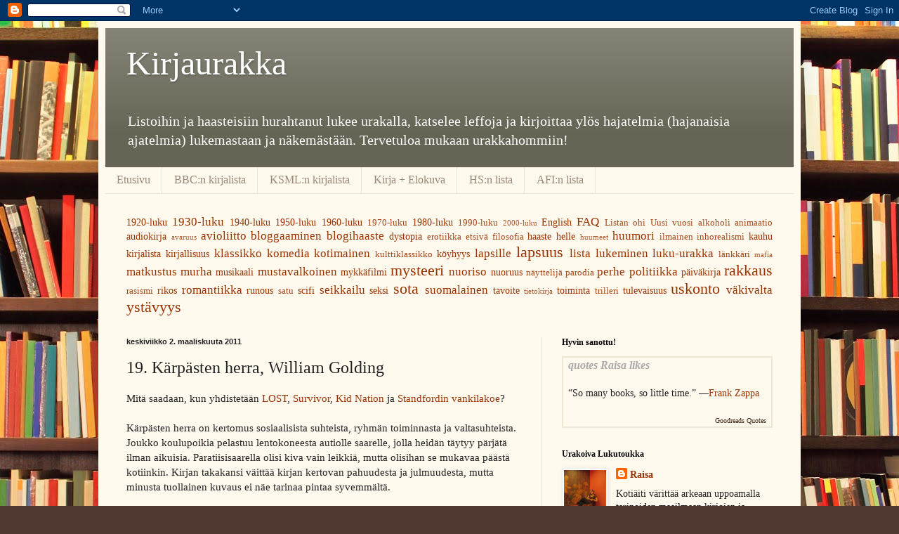

--- FILE ---
content_type: text/html; charset=UTF-8
request_url: https://kirjaurakka.blogspot.com/2011/03/19-karpasten-herra-william-golding.html
body_size: 21151
content:
<!DOCTYPE html>
<html class='v2' dir='ltr' lang='fi'>
<head>
<link href='https://www.blogger.com/static/v1/widgets/335934321-css_bundle_v2.css' rel='stylesheet' type='text/css'/>
<meta content='width=1100' name='viewport'/>
<meta content='text/html; charset=UTF-8' http-equiv='Content-Type'/>
<meta content='blogger' name='generator'/>
<link href='https://kirjaurakka.blogspot.com/favicon.ico' rel='icon' type='image/x-icon'/>
<link href='http://kirjaurakka.blogspot.com/2011/03/19-karpasten-herra-william-golding.html' rel='canonical'/>
<link rel="alternate" type="application/atom+xml" title="Kirjaurakka - Atom" href="https://kirjaurakka.blogspot.com/feeds/posts/default" />
<link rel="alternate" type="application/rss+xml" title="Kirjaurakka - RSS" href="https://kirjaurakka.blogspot.com/feeds/posts/default?alt=rss" />
<link rel="service.post" type="application/atom+xml" title="Kirjaurakka - Atom" href="https://www.blogger.com/feeds/7120336715653482671/posts/default" />

<link rel="alternate" type="application/atom+xml" title="Kirjaurakka - Atom" href="https://kirjaurakka.blogspot.com/feeds/3430538522297797207/comments/default" />
<!--Can't find substitution for tag [blog.ieCssRetrofitLinks]-->
<meta content='http://kirjaurakka.blogspot.com/2011/03/19-karpasten-herra-william-golding.html' property='og:url'/>
<meta content='19. Kärpästen herra, William Golding' property='og:title'/>
<meta content='Mitä saadaan, kun yhdistetään LOST , Survivor , Kid Nation  ja Standfordin vankilakoe ?   Kärpästen herra on kertomus sosiaalisista suhteist...' property='og:description'/>
<title>Kirjaurakka: 19. Kärpästen herra, William Golding</title>
<style id='page-skin-1' type='text/css'><!--
/*
-----------------------------------------------
Blogger Template Style
Name:     Simple
Designer: Blogger
URL:      www.blogger.com
----------------------------------------------- */
/* Content
----------------------------------------------- */
body {
font: normal normal 14px Georgia, Utopia, 'Palatino Linotype', Palatino, serif;
color: #222222;
background: #513831 url(//themes.googleusercontent.com/image?id=1KH22PlFqsiVYxboQNAoJjYmRbw5M4REHmdJbHT5M2x9zVMGrCqwSjZvaQW_A10KPc6Il) repeat scroll top center /* Credit: luoman (http://www.istockphoto.com/googleimages.php?id=11394138&amp;platform=blogger) */;
padding: 0 40px 40px 40px;
}
html body .region-inner {
min-width: 0;
max-width: 100%;
width: auto;
}
h2 {
font-size: 22px;
}
a:link {
text-decoration:none;
color: #993300;
}
a:visited {
text-decoration:none;
color: #888888;
}
a:hover {
text-decoration:underline;
color: #ff1900;
}
.body-fauxcolumn-outer .fauxcolumn-inner {
background: transparent none repeat scroll top left;
_background-image: none;
}
.body-fauxcolumn-outer .cap-top {
position: absolute;
z-index: 1;
height: 400px;
width: 100%;
}
.body-fauxcolumn-outer .cap-top .cap-left {
width: 100%;
background: transparent none repeat-x scroll top left;
_background-image: none;
}
.content-outer {
-moz-box-shadow: 0 0 40px rgba(0, 0, 0, .15);
-webkit-box-shadow: 0 0 5px rgba(0, 0, 0, .15);
-goog-ms-box-shadow: 0 0 10px #333333;
box-shadow: 0 0 40px rgba(0, 0, 0, .15);
margin-bottom: 1px;
}
.content-inner {
padding: 10px 10px;
}
.content-inner {
background-color: #fff9ee;
}
/* Header
----------------------------------------------- */
.header-outer {
background: #666555 url(//www.blogblog.com/1kt/simple/gradients_light.png) repeat-x scroll 0 -400px;
_background-image: none;
}
.Header h1 {
font: normal normal 48px Georgia, Utopia, 'Palatino Linotype', Palatino, serif;
color: #ffffff;
text-shadow: 1px 2px 3px rgba(0, 0, 0, .2);
}
.Header h1 a {
color: #ffffff;
}
.Header .description {
font-size: 140%;
color: #ffffff;
}
.header-inner .Header .titlewrapper {
padding: 22px 30px;
}
.header-inner .Header .descriptionwrapper {
padding: 0 30px;
}
/* Tabs
----------------------------------------------- */
.tabs-inner .section:first-child {
border-top: 0 solid #eee5dd;
}
.tabs-inner .section:first-child ul {
margin-top: -0;
border-top: 0 solid #eee5dd;
border-left: 0 solid #eee5dd;
border-right: 0 solid #eee5dd;
}
.tabs-inner .widget ul {
background: #fff9ee none repeat-x scroll 0 -800px;
_background-image: none;
border-bottom: 1px solid #eee5dd;
margin-top: 0;
margin-left: -30px;
margin-right: -30px;
}
.tabs-inner .widget li a {
display: inline-block;
padding: .6em 1em;
font: normal normal 16px Georgia, Utopia, 'Palatino Linotype', Palatino, serif;
color: #998877;
border-left: 1px solid #fff9ee;
border-right: 1px solid #eee5dd;
}
.tabs-inner .widget li:first-child a {
border-left: none;
}
.tabs-inner .widget li.selected a, .tabs-inner .widget li a:hover {
color: #000000;
background-color: #fff9ee;
text-decoration: none;
}
/* Columns
----------------------------------------------- */
.main-outer {
border-top: 0 solid #eee5dd;
}
.fauxcolumn-left-outer .fauxcolumn-inner {
border-right: 1px solid #eee5dd;
}
.fauxcolumn-right-outer .fauxcolumn-inner {
border-left: 1px solid #eee5dd;
}
/* Headings
----------------------------------------------- */
div.widget > h2,
div.widget h2.title {
margin: 0 0 1em 0;
font: normal bold 12px Georgia, Utopia, 'Palatino Linotype', Palatino, serif;
color: #000000;
}
/* Widgets
----------------------------------------------- */
.widget .zippy {
color: #999999;
text-shadow: 2px 2px 1px rgba(0, 0, 0, .1);
}
.widget .popular-posts ul {
list-style: none;
}
/* Posts
----------------------------------------------- */
h2.date-header {
font: normal bold 11px Arial, Tahoma, Helvetica, FreeSans, sans-serif;
}
.date-header span {
background-color: transparent;
color: #222222;
padding: inherit;
letter-spacing: inherit;
margin: inherit;
}
.main-inner {
padding-top: 30px;
padding-bottom: 30px;
}
.main-inner .column-center-inner {
padding: 0 15px;
}
.main-inner .column-center-inner .section {
margin: 0 15px;
}
.post {
margin: 0 0 25px 0;
}
h3.post-title, .comments h4 {
font: normal normal 24px Georgia, Utopia, 'Palatino Linotype', Palatino, serif;
margin: .75em 0 0;
}
.post-body {
font-size: 110%;
line-height: 1.4;
position: relative;
}
.post-body img, .post-body .tr-caption-container, .Profile img, .Image img,
.BlogList .item-thumbnail img {
padding: 2px;
background: #ffffff;
border: 1px solid #eeeeee;
-moz-box-shadow: 1px 1px 5px rgba(0, 0, 0, .1);
-webkit-box-shadow: 1px 1px 5px rgba(0, 0, 0, .1);
box-shadow: 1px 1px 5px rgba(0, 0, 0, .1);
}
.post-body img, .post-body .tr-caption-container {
padding: 5px;
}
.post-body .tr-caption-container {
color: #222222;
}
.post-body .tr-caption-container img {
padding: 0;
background: transparent;
border: none;
-moz-box-shadow: 0 0 0 rgba(0, 0, 0, .1);
-webkit-box-shadow: 0 0 0 rgba(0, 0, 0, .1);
box-shadow: 0 0 0 rgba(0, 0, 0, .1);
}
.post-header {
margin: 0 0 1.5em;
line-height: 1.6;
font-size: 90%;
}
.post-footer {
margin: 20px -2px 0;
padding: 5px 10px;
color: #666555;
background-color: #eee9dd;
border-bottom: 1px solid #eeeeee;
line-height: 1.6;
font-size: 90%;
}
#comments .comment-author {
padding-top: 1.5em;
border-top: 1px solid #eee5dd;
background-position: 0 1.5em;
}
#comments .comment-author:first-child {
padding-top: 0;
border-top: none;
}
.avatar-image-container {
margin: .2em 0 0;
}
#comments .avatar-image-container img {
border: 1px solid #eeeeee;
}
/* Comments
----------------------------------------------- */
.comments .comments-content .icon.blog-author {
background-repeat: no-repeat;
background-image: url([data-uri]);
}
.comments .comments-content .loadmore a {
border-top: 1px solid #999999;
border-bottom: 1px solid #999999;
}
.comments .comment-thread.inline-thread {
background-color: #eee9dd;
}
.comments .continue {
border-top: 2px solid #999999;
}
/* Accents
---------------------------------------------- */
.section-columns td.columns-cell {
border-left: 1px solid #eee5dd;
}
.blog-pager {
background: transparent none no-repeat scroll top center;
}
.blog-pager-older-link, .home-link,
.blog-pager-newer-link {
background-color: #fff9ee;
padding: 5px;
}
.footer-outer {
border-top: 0 dashed #bbbbbb;
}
/* Mobile
----------------------------------------------- */
body.mobile  {
background-size: auto;
}
.mobile .body-fauxcolumn-outer {
background: transparent none repeat scroll top left;
}
.mobile .body-fauxcolumn-outer .cap-top {
background-size: 100% auto;
}
.mobile .content-outer {
-webkit-box-shadow: 0 0 3px rgba(0, 0, 0, .15);
box-shadow: 0 0 3px rgba(0, 0, 0, .15);
}
.mobile .tabs-inner .widget ul {
margin-left: 0;
margin-right: 0;
}
.mobile .post {
margin: 0;
}
.mobile .main-inner .column-center-inner .section {
margin: 0;
}
.mobile .date-header span {
padding: 0.1em 10px;
margin: 0 -10px;
}
.mobile h3.post-title {
margin: 0;
}
.mobile .blog-pager {
background: transparent none no-repeat scroll top center;
}
.mobile .footer-outer {
border-top: none;
}
.mobile .main-inner, .mobile .footer-inner {
background-color: #fff9ee;
}
.mobile-index-contents {
color: #222222;
}
.mobile-link-button {
background-color: #993300;
}
.mobile-link-button a:link, .mobile-link-button a:visited {
color: #ffffff;
}
.mobile .tabs-inner .section:first-child {
border-top: none;
}
.mobile .tabs-inner .PageList .widget-content {
background-color: #fff9ee;
color: #000000;
border-top: 1px solid #eee5dd;
border-bottom: 1px solid #eee5dd;
}
.mobile .tabs-inner .PageList .widget-content .pagelist-arrow {
border-left: 1px solid #eee5dd;
}

--></style>
<style id='template-skin-1' type='text/css'><!--
body {
min-width: 1000px;
}
.content-outer, .content-fauxcolumn-outer, .region-inner {
min-width: 1000px;
max-width: 1000px;
_width: 1000px;
}
.main-inner .columns {
padding-left: 0px;
padding-right: 360px;
}
.main-inner .fauxcolumn-center-outer {
left: 0px;
right: 360px;
/* IE6 does not respect left and right together */
_width: expression(this.parentNode.offsetWidth -
parseInt("0px") -
parseInt("360px") + 'px');
}
.main-inner .fauxcolumn-left-outer {
width: 0px;
}
.main-inner .fauxcolumn-right-outer {
width: 360px;
}
.main-inner .column-left-outer {
width: 0px;
right: 100%;
margin-left: -0px;
}
.main-inner .column-right-outer {
width: 360px;
margin-right: -360px;
}
#layout {
min-width: 0;
}
#layout .content-outer {
min-width: 0;
width: 800px;
}
#layout .region-inner {
min-width: 0;
width: auto;
}
body#layout div.add_widget {
padding: 8px;
}
body#layout div.add_widget a {
margin-left: 32px;
}
--></style>
<style>
    body {background-image:url(\/\/themes.googleusercontent.com\/image?id=1KH22PlFqsiVYxboQNAoJjYmRbw5M4REHmdJbHT5M2x9zVMGrCqwSjZvaQW_A10KPc6Il);}
    
@media (max-width: 200px) { body {background-image:url(\/\/themes.googleusercontent.com\/image?id=1KH22PlFqsiVYxboQNAoJjYmRbw5M4REHmdJbHT5M2x9zVMGrCqwSjZvaQW_A10KPc6Il&options=w200);}}
@media (max-width: 400px) and (min-width: 201px) { body {background-image:url(\/\/themes.googleusercontent.com\/image?id=1KH22PlFqsiVYxboQNAoJjYmRbw5M4REHmdJbHT5M2x9zVMGrCqwSjZvaQW_A10KPc6Il&options=w400);}}
@media (max-width: 800px) and (min-width: 401px) { body {background-image:url(\/\/themes.googleusercontent.com\/image?id=1KH22PlFqsiVYxboQNAoJjYmRbw5M4REHmdJbHT5M2x9zVMGrCqwSjZvaQW_A10KPc6Il&options=w800);}}
@media (max-width: 1200px) and (min-width: 801px) { body {background-image:url(\/\/themes.googleusercontent.com\/image?id=1KH22PlFqsiVYxboQNAoJjYmRbw5M4REHmdJbHT5M2x9zVMGrCqwSjZvaQW_A10KPc6Il&options=w1200);}}
/* Last tag covers anything over one higher than the previous max-size cap. */
@media (min-width: 1201px) { body {background-image:url(\/\/themes.googleusercontent.com\/image?id=1KH22PlFqsiVYxboQNAoJjYmRbw5M4REHmdJbHT5M2x9zVMGrCqwSjZvaQW_A10KPc6Il&options=w1600);}}
  </style>
<link href='https://www.blogger.com/dyn-css/authorization.css?targetBlogID=7120336715653482671&amp;zx=0e0509c1-3ca3-4261-b4f2-46e6c8be4740' media='none' onload='if(media!=&#39;all&#39;)media=&#39;all&#39;' rel='stylesheet'/><noscript><link href='https://www.blogger.com/dyn-css/authorization.css?targetBlogID=7120336715653482671&amp;zx=0e0509c1-3ca3-4261-b4f2-46e6c8be4740' rel='stylesheet'/></noscript>
<meta name='google-adsense-platform-account' content='ca-host-pub-1556223355139109'/>
<meta name='google-adsense-platform-domain' content='blogspot.com'/>

</head>
<body class='loading variant-literate'>
<div class='navbar section' id='navbar' name='Navigointipalkki'><div class='widget Navbar' data-version='1' id='Navbar1'><script type="text/javascript">
    function setAttributeOnload(object, attribute, val) {
      if(window.addEventListener) {
        window.addEventListener('load',
          function(){ object[attribute] = val; }, false);
      } else {
        window.attachEvent('onload', function(){ object[attribute] = val; });
      }
    }
  </script>
<div id="navbar-iframe-container"></div>
<script type="text/javascript" src="https://apis.google.com/js/platform.js"></script>
<script type="text/javascript">
      gapi.load("gapi.iframes:gapi.iframes.style.bubble", function() {
        if (gapi.iframes && gapi.iframes.getContext) {
          gapi.iframes.getContext().openChild({
              url: 'https://www.blogger.com/navbar/7120336715653482671?po\x3d3430538522297797207\x26origin\x3dhttps://kirjaurakka.blogspot.com',
              where: document.getElementById("navbar-iframe-container"),
              id: "navbar-iframe"
          });
        }
      });
    </script><script type="text/javascript">
(function() {
var script = document.createElement('script');
script.type = 'text/javascript';
script.src = '//pagead2.googlesyndication.com/pagead/js/google_top_exp.js';
var head = document.getElementsByTagName('head')[0];
if (head) {
head.appendChild(script);
}})();
</script>
</div></div>
<div class='body-fauxcolumns'>
<div class='fauxcolumn-outer body-fauxcolumn-outer'>
<div class='cap-top'>
<div class='cap-left'></div>
<div class='cap-right'></div>
</div>
<div class='fauxborder-left'>
<div class='fauxborder-right'></div>
<div class='fauxcolumn-inner'>
</div>
</div>
<div class='cap-bottom'>
<div class='cap-left'></div>
<div class='cap-right'></div>
</div>
</div>
</div>
<div class='content'>
<div class='content-fauxcolumns'>
<div class='fauxcolumn-outer content-fauxcolumn-outer'>
<div class='cap-top'>
<div class='cap-left'></div>
<div class='cap-right'></div>
</div>
<div class='fauxborder-left'>
<div class='fauxborder-right'></div>
<div class='fauxcolumn-inner'>
</div>
</div>
<div class='cap-bottom'>
<div class='cap-left'></div>
<div class='cap-right'></div>
</div>
</div>
</div>
<div class='content-outer'>
<div class='content-cap-top cap-top'>
<div class='cap-left'></div>
<div class='cap-right'></div>
</div>
<div class='fauxborder-left content-fauxborder-left'>
<div class='fauxborder-right content-fauxborder-right'></div>
<div class='content-inner'>
<header>
<div class='header-outer'>
<div class='header-cap-top cap-top'>
<div class='cap-left'></div>
<div class='cap-right'></div>
</div>
<div class='fauxborder-left header-fauxborder-left'>
<div class='fauxborder-right header-fauxborder-right'></div>
<div class='region-inner header-inner'>
<div class='header section' id='header' name='Otsikko'><div class='widget Header' data-version='1' id='Header1'>
<div id='header-inner'>
<div class='titlewrapper'>
<h1 class='title'>
<a href='https://kirjaurakka.blogspot.com/'>
Kirjaurakka
</a>
</h1>
</div>
<div class='descriptionwrapper'>
<p class='description'><span>Listoihin ja haasteisiin hurahtanut lukee urakalla, katselee leffoja ja kirjoittaa ylös hajatelmia (hajanaisia ajatelmia) lukemastaan ja näkemästään. Tervetuloa mukaan urakkahommiin!</span></p>
</div>
</div>
</div></div>
</div>
</div>
<div class='header-cap-bottom cap-bottom'>
<div class='cap-left'></div>
<div class='cap-right'></div>
</div>
</div>
</header>
<div class='tabs-outer'>
<div class='tabs-cap-top cap-top'>
<div class='cap-left'></div>
<div class='cap-right'></div>
</div>
<div class='fauxborder-left tabs-fauxborder-left'>
<div class='fauxborder-right tabs-fauxborder-right'></div>
<div class='region-inner tabs-inner'>
<div class='tabs section' id='crosscol' name='Kaikki sarakkeet'><div class='widget PageList' data-version='1' id='PageList1'>
<h2>Sivut</h2>
<div class='widget-content'>
<ul>
<li>
<a href='https://kirjaurakka.blogspot.com/'>Etusivu</a>
</li>
<li>
<a href='https://docs.google.com/document/d/1SpYy6drp8HT2scrsePQKpd9FNth5_X_gr6MpzJgtmEY/edit?hl=en&authkey=COr78PcO'>BBC:n kirjalista</a>
</li>
<li>
<a href='https://docs.google.com/document/d/1SpYy6drp8HT2scrsePQKpd9FNth5_X_gr6MpzJgtmEY/edit?hl=en&authkey=COr78PcO'>KSML:n kirjalista</a>
</li>
<li>
<a href='https://kirjaurakka.blogspot.com/p/kirja-elokuva.html'>Kirja + Elokuva</a>
</li>
<li>
<a href='https://kirjaurakka.blogspot.com/p/hsn-lista.html'>HS:n lista</a>
</li>
<li>
<a href='https://kirjaurakka.blogspot.com/p/afin-lista.html'>AFI:n lista</a>
</li>
</ul>
<div class='clear'></div>
</div>
</div><div class='widget Label' data-version='1' id='Label1'>
<h2>Tekstien tunnisteet</h2>
<div class='widget-content cloud-label-widget-content'>
<span class='label-size label-size-3'>
<a dir='ltr' href='https://kirjaurakka.blogspot.com/search/label/1920-luku'>1920-luku</a>
</span>
<span class='label-size label-size-4'>
<a dir='ltr' href='https://kirjaurakka.blogspot.com/search/label/1930-luku'>1930-luku</a>
</span>
<span class='label-size label-size-3'>
<a dir='ltr' href='https://kirjaurakka.blogspot.com/search/label/1940-luku'>1940-luku</a>
</span>
<span class='label-size label-size-3'>
<a dir='ltr' href='https://kirjaurakka.blogspot.com/search/label/1950-luku'>1950-luku</a>
</span>
<span class='label-size label-size-3'>
<a dir='ltr' href='https://kirjaurakka.blogspot.com/search/label/1960-luku'>1960-luku</a>
</span>
<span class='label-size label-size-2'>
<a dir='ltr' href='https://kirjaurakka.blogspot.com/search/label/1970-luku'>1970-luku</a>
</span>
<span class='label-size label-size-3'>
<a dir='ltr' href='https://kirjaurakka.blogspot.com/search/label/1980-luku'>1980-luku</a>
</span>
<span class='label-size label-size-2'>
<a dir='ltr' href='https://kirjaurakka.blogspot.com/search/label/1990-luku'>1990-luku</a>
</span>
<span class='label-size label-size-1'>
<a dir='ltr' href='https://kirjaurakka.blogspot.com/search/label/2000-luku'>2000-luku</a>
</span>
<span class='label-size label-size-3'>
<a dir='ltr' href='https://kirjaurakka.blogspot.com/search/label/English'>English</a>
</span>
<span class='label-size label-size-4'>
<a dir='ltr' href='https://kirjaurakka.blogspot.com/search/label/FAQ'>FAQ</a>
</span>
<span class='label-size label-size-2'>
<a dir='ltr' href='https://kirjaurakka.blogspot.com/search/label/Listan%20ohi'>Listan ohi</a>
</span>
<span class='label-size label-size-2'>
<a dir='ltr' href='https://kirjaurakka.blogspot.com/search/label/Uusi%20vuosi'>Uusi vuosi</a>
</span>
<span class='label-size label-size-2'>
<a dir='ltr' href='https://kirjaurakka.blogspot.com/search/label/alkoholi'>alkoholi</a>
</span>
<span class='label-size label-size-2'>
<a dir='ltr' href='https://kirjaurakka.blogspot.com/search/label/animaatio'>animaatio</a>
</span>
<span class='label-size label-size-3'>
<a dir='ltr' href='https://kirjaurakka.blogspot.com/search/label/audiokirja'>audiokirja</a>
</span>
<span class='label-size label-size-1'>
<a dir='ltr' href='https://kirjaurakka.blogspot.com/search/label/avaruus'>avaruus</a>
</span>
<span class='label-size label-size-4'>
<a dir='ltr' href='https://kirjaurakka.blogspot.com/search/label/avioliitto'>avioliitto</a>
</span>
<span class='label-size label-size-4'>
<a dir='ltr' href='https://kirjaurakka.blogspot.com/search/label/bloggaaminen'>bloggaaminen</a>
</span>
<span class='label-size label-size-4'>
<a dir='ltr' href='https://kirjaurakka.blogspot.com/search/label/blogihaaste'>blogihaaste</a>
</span>
<span class='label-size label-size-3'>
<a dir='ltr' href='https://kirjaurakka.blogspot.com/search/label/dystopia'>dystopia</a>
</span>
<span class='label-size label-size-2'>
<a dir='ltr' href='https://kirjaurakka.blogspot.com/search/label/erotiikka'>erotiikka</a>
</span>
<span class='label-size label-size-2'>
<a dir='ltr' href='https://kirjaurakka.blogspot.com/search/label/etsiv%C3%A4'>etsivä</a>
</span>
<span class='label-size label-size-2'>
<a dir='ltr' href='https://kirjaurakka.blogspot.com/search/label/filosofia'>filosofia</a>
</span>
<span class='label-size label-size-3'>
<a dir='ltr' href='https://kirjaurakka.blogspot.com/search/label/haaste'>haaste</a>
</span>
<span class='label-size label-size-3'>
<a dir='ltr' href='https://kirjaurakka.blogspot.com/search/label/helle'>helle</a>
</span>
<span class='label-size label-size-1'>
<a dir='ltr' href='https://kirjaurakka.blogspot.com/search/label/huumeet'>huumeet</a>
</span>
<span class='label-size label-size-4'>
<a dir='ltr' href='https://kirjaurakka.blogspot.com/search/label/huumori'>huumori</a>
</span>
<span class='label-size label-size-2'>
<a dir='ltr' href='https://kirjaurakka.blogspot.com/search/label/ilmainen'>ilmainen</a>
</span>
<span class='label-size label-size-2'>
<a dir='ltr' href='https://kirjaurakka.blogspot.com/search/label/inhorealismi'>inhorealismi</a>
</span>
<span class='label-size label-size-3'>
<a dir='ltr' href='https://kirjaurakka.blogspot.com/search/label/kauhu'>kauhu</a>
</span>
<span class='label-size label-size-3'>
<a dir='ltr' href='https://kirjaurakka.blogspot.com/search/label/kirjalista'>kirjalista</a>
</span>
<span class='label-size label-size-3'>
<a dir='ltr' href='https://kirjaurakka.blogspot.com/search/label/kirjallisuus'>kirjallisuus</a>
</span>
<span class='label-size label-size-4'>
<a dir='ltr' href='https://kirjaurakka.blogspot.com/search/label/klassikko'>klassikko</a>
</span>
<span class='label-size label-size-4'>
<a dir='ltr' href='https://kirjaurakka.blogspot.com/search/label/komedia'>komedia</a>
</span>
<span class='label-size label-size-4'>
<a dir='ltr' href='https://kirjaurakka.blogspot.com/search/label/kotimainen'>kotimainen</a>
</span>
<span class='label-size label-size-2'>
<a dir='ltr' href='https://kirjaurakka.blogspot.com/search/label/kulttiklassikko'>kulttiklassikko</a>
</span>
<span class='label-size label-size-3'>
<a dir='ltr' href='https://kirjaurakka.blogspot.com/search/label/k%C3%B6yhyys'>köyhyys</a>
</span>
<span class='label-size label-size-4'>
<a dir='ltr' href='https://kirjaurakka.blogspot.com/search/label/lapsille'>lapsille</a>
</span>
<span class='label-size label-size-5'>
<a dir='ltr' href='https://kirjaurakka.blogspot.com/search/label/lapsuus'>lapsuus</a>
</span>
<span class='label-size label-size-4'>
<a dir='ltr' href='https://kirjaurakka.blogspot.com/search/label/lista'>lista</a>
</span>
<span class='label-size label-size-4'>
<a dir='ltr' href='https://kirjaurakka.blogspot.com/search/label/lukeminen'>lukeminen</a>
</span>
<span class='label-size label-size-4'>
<a dir='ltr' href='https://kirjaurakka.blogspot.com/search/label/luku-urakka'>luku-urakka</a>
</span>
<span class='label-size label-size-2'>
<a dir='ltr' href='https://kirjaurakka.blogspot.com/search/label/l%C3%A4nkk%C3%A4ri'>länkkäri</a>
</span>
<span class='label-size label-size-1'>
<a dir='ltr' href='https://kirjaurakka.blogspot.com/search/label/mafia'>mafia</a>
</span>
<span class='label-size label-size-4'>
<a dir='ltr' href='https://kirjaurakka.blogspot.com/search/label/matkustus'>matkustus</a>
</span>
<span class='label-size label-size-4'>
<a dir='ltr' href='https://kirjaurakka.blogspot.com/search/label/murha'>murha</a>
</span>
<span class='label-size label-size-3'>
<a dir='ltr' href='https://kirjaurakka.blogspot.com/search/label/musikaali'>musikaali</a>
</span>
<span class='label-size label-size-4'>
<a dir='ltr' href='https://kirjaurakka.blogspot.com/search/label/mustavalkoinen'>mustavalkoinen</a>
</span>
<span class='label-size label-size-3'>
<a dir='ltr' href='https://kirjaurakka.blogspot.com/search/label/mykk%C3%A4filmi'>mykkäfilmi</a>
</span>
<span class='label-size label-size-5'>
<a dir='ltr' href='https://kirjaurakka.blogspot.com/search/label/mysteeri'>mysteeri</a>
</span>
<span class='label-size label-size-4'>
<a dir='ltr' href='https://kirjaurakka.blogspot.com/search/label/nuoriso'>nuoriso</a>
</span>
<span class='label-size label-size-3'>
<a dir='ltr' href='https://kirjaurakka.blogspot.com/search/label/nuoruus'>nuoruus</a>
</span>
<span class='label-size label-size-2'>
<a dir='ltr' href='https://kirjaurakka.blogspot.com/search/label/n%C3%A4yttelij%C3%A4'>näyttelijä</a>
</span>
<span class='label-size label-size-2'>
<a dir='ltr' href='https://kirjaurakka.blogspot.com/search/label/parodia'>parodia</a>
</span>
<span class='label-size label-size-4'>
<a dir='ltr' href='https://kirjaurakka.blogspot.com/search/label/perhe'>perhe</a>
</span>
<span class='label-size label-size-4'>
<a dir='ltr' href='https://kirjaurakka.blogspot.com/search/label/politiikka'>politiikka</a>
</span>
<span class='label-size label-size-3'>
<a dir='ltr' href='https://kirjaurakka.blogspot.com/search/label/p%C3%A4iv%C3%A4kirja'>päiväkirja</a>
</span>
<span class='label-size label-size-5'>
<a dir='ltr' href='https://kirjaurakka.blogspot.com/search/label/rakkaus'>rakkaus</a>
</span>
<span class='label-size label-size-2'>
<a dir='ltr' href='https://kirjaurakka.blogspot.com/search/label/rasismi'>rasismi</a>
</span>
<span class='label-size label-size-3'>
<a dir='ltr' href='https://kirjaurakka.blogspot.com/search/label/rikos'>rikos</a>
</span>
<span class='label-size label-size-4'>
<a dir='ltr' href='https://kirjaurakka.blogspot.com/search/label/romantiikka'>romantiikka</a>
</span>
<span class='label-size label-size-3'>
<a dir='ltr' href='https://kirjaurakka.blogspot.com/search/label/runous'>runous</a>
</span>
<span class='label-size label-size-2'>
<a dir='ltr' href='https://kirjaurakka.blogspot.com/search/label/satu'>satu</a>
</span>
<span class='label-size label-size-3'>
<a dir='ltr' href='https://kirjaurakka.blogspot.com/search/label/scifi'>scifi</a>
</span>
<span class='label-size label-size-4'>
<a dir='ltr' href='https://kirjaurakka.blogspot.com/search/label/seikkailu'>seikkailu</a>
</span>
<span class='label-size label-size-3'>
<a dir='ltr' href='https://kirjaurakka.blogspot.com/search/label/seksi'>seksi</a>
</span>
<span class='label-size label-size-5'>
<a dir='ltr' href='https://kirjaurakka.blogspot.com/search/label/sota'>sota</a>
</span>
<span class='label-size label-size-4'>
<a dir='ltr' href='https://kirjaurakka.blogspot.com/search/label/suomalainen'>suomalainen</a>
</span>
<span class='label-size label-size-3'>
<a dir='ltr' href='https://kirjaurakka.blogspot.com/search/label/tavoite'>tavoite</a>
</span>
<span class='label-size label-size-1'>
<a dir='ltr' href='https://kirjaurakka.blogspot.com/search/label/tietokirja'>tietokirja</a>
</span>
<span class='label-size label-size-3'>
<a dir='ltr' href='https://kirjaurakka.blogspot.com/search/label/toiminta'>toiminta</a>
</span>
<span class='label-size label-size-2'>
<a dir='ltr' href='https://kirjaurakka.blogspot.com/search/label/trilleri'>trilleri</a>
</span>
<span class='label-size label-size-3'>
<a dir='ltr' href='https://kirjaurakka.blogspot.com/search/label/tulevaisuus'>tulevaisuus</a>
</span>
<span class='label-size label-size-5'>
<a dir='ltr' href='https://kirjaurakka.blogspot.com/search/label/uskonto'>uskonto</a>
</span>
<span class='label-size label-size-4'>
<a dir='ltr' href='https://kirjaurakka.blogspot.com/search/label/v%C3%A4kivalta'>väkivalta</a>
</span>
<span class='label-size label-size-5'>
<a dir='ltr' href='https://kirjaurakka.blogspot.com/search/label/yst%C3%A4vyys'>ystävyys</a>
</span>
<div class='clear'></div>
</div>
</div></div>
<div class='tabs no-items section' id='crosscol-overflow' name='Cross-Column 2'></div>
</div>
</div>
<div class='tabs-cap-bottom cap-bottom'>
<div class='cap-left'></div>
<div class='cap-right'></div>
</div>
</div>
<div class='main-outer'>
<div class='main-cap-top cap-top'>
<div class='cap-left'></div>
<div class='cap-right'></div>
</div>
<div class='fauxborder-left main-fauxborder-left'>
<div class='fauxborder-right main-fauxborder-right'></div>
<div class='region-inner main-inner'>
<div class='columns fauxcolumns'>
<div class='fauxcolumn-outer fauxcolumn-center-outer'>
<div class='cap-top'>
<div class='cap-left'></div>
<div class='cap-right'></div>
</div>
<div class='fauxborder-left'>
<div class='fauxborder-right'></div>
<div class='fauxcolumn-inner'>
</div>
</div>
<div class='cap-bottom'>
<div class='cap-left'></div>
<div class='cap-right'></div>
</div>
</div>
<div class='fauxcolumn-outer fauxcolumn-left-outer'>
<div class='cap-top'>
<div class='cap-left'></div>
<div class='cap-right'></div>
</div>
<div class='fauxborder-left'>
<div class='fauxborder-right'></div>
<div class='fauxcolumn-inner'>
</div>
</div>
<div class='cap-bottom'>
<div class='cap-left'></div>
<div class='cap-right'></div>
</div>
</div>
<div class='fauxcolumn-outer fauxcolumn-right-outer'>
<div class='cap-top'>
<div class='cap-left'></div>
<div class='cap-right'></div>
</div>
<div class='fauxborder-left'>
<div class='fauxborder-right'></div>
<div class='fauxcolumn-inner'>
</div>
</div>
<div class='cap-bottom'>
<div class='cap-left'></div>
<div class='cap-right'></div>
</div>
</div>
<!-- corrects IE6 width calculation -->
<div class='columns-inner'>
<div class='column-center-outer'>
<div class='column-center-inner'>
<div class='main section' id='main' name='Ensisijainen'><div class='widget Blog' data-version='1' id='Blog1'>
<div class='blog-posts hfeed'>

          <div class="date-outer">
        
<h2 class='date-header'><span>keskiviikko 2. maaliskuuta 2011</span></h2>

          <div class="date-posts">
        
<div class='post-outer'>
<div class='post hentry uncustomized-post-template' itemprop='blogPost' itemscope='itemscope' itemtype='http://schema.org/BlogPosting'>
<meta content='7120336715653482671' itemprop='blogId'/>
<meta content='3430538522297797207' itemprop='postId'/>
<a name='3430538522297797207'></a>
<h3 class='post-title entry-title' itemprop='name'>
19. Kärpästen herra, William Golding
</h3>
<div class='post-header'>
<div class='post-header-line-1'></div>
</div>
<div class='post-body entry-content' id='post-body-3430538522297797207' itemprop='description articleBody'>
Mitä saadaan, kun yhdistetään <a href="http://www.imdb.com/title/tt0411008/">LOST</a>, <a href="http://www.imdb.com/title/tt0239195/">Survivor</a>, <a href="http://www.imdb.com/title/tt1039921/">Kid Nation</a> ja <a href="http://fi.wikipedia.org/wiki/Stanfordin_vankilakoe">Standfordin vankilakoe</a>? <br />
<br />
Kärpästen herra on kertomus sosiaalisista suhteista, ryhmän toiminnasta ja valtasuhteista. Joukko koulupoikia pelastuu lentokoneesta autiolle saarelle, jolla heidän täytyy pärjätä ilman aikuisia. Paratiisisaarella olisi kiva vain leikkiä, mutta olisihan se mukavaa päästä kotiinkin. Kirjan takakansi väittää kirjan kertovan pahuudesta ja julmuudesta, mutta minusta tuollainen kuvaus ei näe tarinaa pintaa syvemmältä.<br />
<br />
Nuorimmat pojat ovat kuusivuotiaita ja vanhimmat noin 12. Tämän ikähaarukan pojille mielikuvitus tekee herkästi tepposet ja oudot varjot saavat pelottavien petojen muodon. Usein sanotaan lasten olevan julmia, ja tämän näkyvän kiusaamisena. Saarella lihava ja likinäköinen poika joutuu heti muiden pilkan kohteeksi. Tämä kiusaaminen loi minulle varsin ahdistavan tunnelman kirjan alkupuolikkaan ajalle, enkä laisinkaan ihmettele että kirja on jäänyt minulta kesken edellisellä lukuyrityskerralla.<br />
<blockquote>"Meidän kai pitäisi saada tietää kaikkien nimet" lihava poika sanoi. "Tekisimme kaikista luettelon. Ja meidän olisi pidettävä kokous."<br />
Ralph ei ollut huomaavinaankaan viittausta, joten lihavan pojan oli jatkettava.<br />
"Minusta on samantekevää miksi he sanovat minua", hän sanoi luottamuksellisesti. "Kunhan he eivät käytä sitä nimeä, jolla minua kutsuttiin koulussa."<br />
Ralph osoitti laimeata kiinnostusta.<br />
"Mikä se oli?"<br />
Lihava poika vilkaisi olkapäänsä ylitse ja kumartui sitten Ralphin puoleen.<br />
Hän kuiskasi.<br />
"Minua sanottiin Possuksi."<br />
Ralph kirkui naurusta. Hän hypähti pystyyn.<br />
"Possu! Possu!" </blockquote><br />
Lukukokemus olisi varmasti miellyttävämpi, jos ei pode sympatiaa kiusattuja ja ulkopuolisia kohtaan. Minua kävi Possu-ressu niin sääliksi, että kirja lähinnä ahdisti. Tarina oli kuitenkin niin jännä, että ahdistus väistyi usein jännittämisen ja välillä jopa pelkäämisen tieltä. Sivistyneen yhteiskunnan unohtaneet lapset kun saattavat keksiä mitä tahansa, ei koskaan voinut olettaa että tapahtumat saisivat ennalta olettamansa käänteen.<br />
<br />
Kokonaisuutena kirja on mainio. Kaikki asiat sulautuvat yhteen eheäksi kudelmaksi. Hahmot ja tapahtuvat ovat uskottavia, joskin jokainen RealityTV-fani tietää tulentekemisen ja ruoanhankkimisen olevan kirjassa kuvattua rankempaa. Lopulta monet asiat jäävät vähän auki: minne pojat olivat matkalla ja miten selvisivät hengissä tipahtavasta lentokoneesta? Minkä pituista ajanjaksoa kirja käsittelee? Miten tarina jatkui sen jälkeen, kun kirja loppui?
<div style='clear: both;'></div>
</div>
<div class='post-footer'>
<div class='post-footer-line post-footer-line-1'>
<span class='post-author vcard'>
Kirjoittanut
<span class='fn' itemprop='author' itemscope='itemscope' itemtype='http://schema.org/Person'>
<meta content='https://www.blogger.com/profile/14656813929591266366' itemprop='url'/>
<a class='g-profile' href='https://www.blogger.com/profile/14656813929591266366' rel='author' title='author profile'>
<span itemprop='name'>Raisa</span>
</a>
</span>
</span>
<span class='post-timestamp'>
klo
<meta content='http://kirjaurakka.blogspot.com/2011/03/19-karpasten-herra-william-golding.html' itemprop='url'/>
<a class='timestamp-link' href='https://kirjaurakka.blogspot.com/2011/03/19-karpasten-herra-william-golding.html' rel='bookmark' title='permanent link'><abbr class='published' itemprop='datePublished' title='2011-03-02T12:18:00+02:00'>12.18</abbr></a>
</span>
<span class='post-comment-link'>
</span>
<span class='post-icons'>
<span class='item-control blog-admin pid-49247160'>
<a href='https://www.blogger.com/post-edit.g?blogID=7120336715653482671&postID=3430538522297797207&from=pencil' title='Muokkaa tekstiä'>
<img alt='' class='icon-action' height='18' src='https://resources.blogblog.com/img/icon18_edit_allbkg.gif' width='18'/>
</a>
</span>
</span>
<div class='post-share-buttons goog-inline-block'>
<a class='goog-inline-block share-button sb-email' href='https://www.blogger.com/share-post.g?blogID=7120336715653482671&postID=3430538522297797207&target=email' target='_blank' title='Kohteen lähettäminen sähköpostitse'><span class='share-button-link-text'>Kohteen lähettäminen sähköpostitse</span></a><a class='goog-inline-block share-button sb-blog' href='https://www.blogger.com/share-post.g?blogID=7120336715653482671&postID=3430538522297797207&target=blog' onclick='window.open(this.href, "_blank", "height=270,width=475"); return false;' target='_blank' title='Bloggaa tästä!'><span class='share-button-link-text'>Bloggaa tästä!</span></a><a class='goog-inline-block share-button sb-twitter' href='https://www.blogger.com/share-post.g?blogID=7120336715653482671&postID=3430538522297797207&target=twitter' target='_blank' title='Jaa X:ssä'><span class='share-button-link-text'>Jaa X:ssä</span></a><a class='goog-inline-block share-button sb-facebook' href='https://www.blogger.com/share-post.g?blogID=7120336715653482671&postID=3430538522297797207&target=facebook' onclick='window.open(this.href, "_blank", "height=430,width=640"); return false;' target='_blank' title='Jaa Facebookiin'><span class='share-button-link-text'>Jaa Facebookiin</span></a><a class='goog-inline-block share-button sb-pinterest' href='https://www.blogger.com/share-post.g?blogID=7120336715653482671&postID=3430538522297797207&target=pinterest' target='_blank' title='Jaa Pinterestiin'><span class='share-button-link-text'>Jaa Pinterestiin</span></a>
</div>
</div>
<div class='post-footer-line post-footer-line-2'>
<span class='post-labels'>
Tunnisteet:
<a href='https://kirjaurakka.blogspot.com/search/label/klassikko' rel='tag'>klassikko</a>,
<a href='https://kirjaurakka.blogspot.com/search/label/lapsuus' rel='tag'>lapsuus</a>,
<a href='https://kirjaurakka.blogspot.com/search/label/v%C3%A4kivalta' rel='tag'>väkivalta</a>
</span>
</div>
<div class='post-footer-line post-footer-line-3'>
<span class='post-location'>
</span>
</div>
</div>
</div>
<div class='comments' id='comments'>
<a name='comments'></a>
<h4>10 kommenttia:</h4>
<div class='comments-content'>
<script async='async' src='' type='text/javascript'></script>
<script type='text/javascript'>
    (function() {
      var items = null;
      var msgs = null;
      var config = {};

// <![CDATA[
      var cursor = null;
      if (items && items.length > 0) {
        cursor = parseInt(items[items.length - 1].timestamp) + 1;
      }

      var bodyFromEntry = function(entry) {
        var text = (entry &&
                    ((entry.content && entry.content.$t) ||
                     (entry.summary && entry.summary.$t))) ||
            '';
        if (entry && entry.gd$extendedProperty) {
          for (var k in entry.gd$extendedProperty) {
            if (entry.gd$extendedProperty[k].name == 'blogger.contentRemoved') {
              return '<span class="deleted-comment">' + text + '</span>';
            }
          }
        }
        return text;
      }

      var parse = function(data) {
        cursor = null;
        var comments = [];
        if (data && data.feed && data.feed.entry) {
          for (var i = 0, entry; entry = data.feed.entry[i]; i++) {
            var comment = {};
            // comment ID, parsed out of the original id format
            var id = /blog-(\d+).post-(\d+)/.exec(entry.id.$t);
            comment.id = id ? id[2] : null;
            comment.body = bodyFromEntry(entry);
            comment.timestamp = Date.parse(entry.published.$t) + '';
            if (entry.author && entry.author.constructor === Array) {
              var auth = entry.author[0];
              if (auth) {
                comment.author = {
                  name: (auth.name ? auth.name.$t : undefined),
                  profileUrl: (auth.uri ? auth.uri.$t : undefined),
                  avatarUrl: (auth.gd$image ? auth.gd$image.src : undefined)
                };
              }
            }
            if (entry.link) {
              if (entry.link[2]) {
                comment.link = comment.permalink = entry.link[2].href;
              }
              if (entry.link[3]) {
                var pid = /.*comments\/default\/(\d+)\?.*/.exec(entry.link[3].href);
                if (pid && pid[1]) {
                  comment.parentId = pid[1];
                }
              }
            }
            comment.deleteclass = 'item-control blog-admin';
            if (entry.gd$extendedProperty) {
              for (var k in entry.gd$extendedProperty) {
                if (entry.gd$extendedProperty[k].name == 'blogger.itemClass') {
                  comment.deleteclass += ' ' + entry.gd$extendedProperty[k].value;
                } else if (entry.gd$extendedProperty[k].name == 'blogger.displayTime') {
                  comment.displayTime = entry.gd$extendedProperty[k].value;
                }
              }
            }
            comments.push(comment);
          }
        }
        return comments;
      };

      var paginator = function(callback) {
        if (hasMore()) {
          var url = config.feed + '?alt=json&v=2&orderby=published&reverse=false&max-results=50';
          if (cursor) {
            url += '&published-min=' + new Date(cursor).toISOString();
          }
          window.bloggercomments = function(data) {
            var parsed = parse(data);
            cursor = parsed.length < 50 ? null
                : parseInt(parsed[parsed.length - 1].timestamp) + 1
            callback(parsed);
            window.bloggercomments = null;
          }
          url += '&callback=bloggercomments';
          var script = document.createElement('script');
          script.type = 'text/javascript';
          script.src = url;
          document.getElementsByTagName('head')[0].appendChild(script);
        }
      };
      var hasMore = function() {
        return !!cursor;
      };
      var getMeta = function(key, comment) {
        if ('iswriter' == key) {
          var matches = !!comment.author
              && comment.author.name == config.authorName
              && comment.author.profileUrl == config.authorUrl;
          return matches ? 'true' : '';
        } else if ('deletelink' == key) {
          return config.baseUri + '/comment/delete/'
               + config.blogId + '/' + comment.id;
        } else if ('deleteclass' == key) {
          return comment.deleteclass;
        }
        return '';
      };

      var replybox = null;
      var replyUrlParts = null;
      var replyParent = undefined;

      var onReply = function(commentId, domId) {
        if (replybox == null) {
          // lazily cache replybox, and adjust to suit this style:
          replybox = document.getElementById('comment-editor');
          if (replybox != null) {
            replybox.height = '250px';
            replybox.style.display = 'block';
            replyUrlParts = replybox.src.split('#');
          }
        }
        if (replybox && (commentId !== replyParent)) {
          replybox.src = '';
          document.getElementById(domId).insertBefore(replybox, null);
          replybox.src = replyUrlParts[0]
              + (commentId ? '&parentID=' + commentId : '')
              + '#' + replyUrlParts[1];
          replyParent = commentId;
        }
      };

      var hash = (window.location.hash || '#').substring(1);
      var startThread, targetComment;
      if (/^comment-form_/.test(hash)) {
        startThread = hash.substring('comment-form_'.length);
      } else if (/^c[0-9]+$/.test(hash)) {
        targetComment = hash.substring(1);
      }

      // Configure commenting API:
      var configJso = {
        'maxDepth': config.maxThreadDepth
      };
      var provider = {
        'id': config.postId,
        'data': items,
        'loadNext': paginator,
        'hasMore': hasMore,
        'getMeta': getMeta,
        'onReply': onReply,
        'rendered': true,
        'initComment': targetComment,
        'initReplyThread': startThread,
        'config': configJso,
        'messages': msgs
      };

      var render = function() {
        if (window.goog && window.goog.comments) {
          var holder = document.getElementById('comment-holder');
          window.goog.comments.render(holder, provider);
        }
      };

      // render now, or queue to render when library loads:
      if (window.goog && window.goog.comments) {
        render();
      } else {
        window.goog = window.goog || {};
        window.goog.comments = window.goog.comments || {};
        window.goog.comments.loadQueue = window.goog.comments.loadQueue || [];
        window.goog.comments.loadQueue.push(render);
      }
    })();
// ]]>
  </script>
<div id='comment-holder'>
<div class="comment-thread toplevel-thread"><ol id="top-ra"><li class="comment" id="c2115339754197062391"><div class="avatar-image-container"><img src="//blogger.googleusercontent.com/img/b/R29vZ2xl/AVvXsEhDIPbBeuG2VaeKmbbbSh_MS_zSPtytaLuKZ1PnXEAFHbKVBpyiWukfEjSRLwuGHVEVh9PaZ-DnicPkiovN95JtLZ2-GUjqhs0pVm7gOy5uHE8u1W_itz52wLs3vO0Zsw/s45-c/*" alt=""/></div><div class="comment-block"><div class="comment-header"><cite class="user"><a href="https://www.blogger.com/profile/03649230531757865592" rel="nofollow">Sanna / Luettua</a></cite><span class="icon user "></span><span class="datetime secondary-text"><a rel="nofollow" href="https://kirjaurakka.blogspot.com/2011/03/19-karpasten-herra-william-golding.html?showComment=1299062770796#c2115339754197062391">2. maaliskuuta 2011 klo 12.46</a></span></div><p class="comment-content">Vaikuttaa mielenkiintoiselta, täytyypä joskus lukea tämä klassikko. Kiva blogi sinulla muutenkin, tulen seuraamaan urakkaasi tiiviisti!:)</p><span class="comment-actions secondary-text"><a class="comment-reply" target="_self" data-comment-id="2115339754197062391">Vastaa</a><span class="item-control blog-admin blog-admin pid-1073046905"><a target="_self" href="https://www.blogger.com/comment/delete/7120336715653482671/2115339754197062391">Poista</a></span></span></div><div class="comment-replies"><div id="c2115339754197062391-rt" class="comment-thread inline-thread hidden"><span class="thread-toggle thread-expanded"><span class="thread-arrow"></span><span class="thread-count"><a target="_self">Vastaukset</a></span></span><ol id="c2115339754197062391-ra" class="thread-chrome thread-expanded"><div></div><div id="c2115339754197062391-continue" class="continue"><a class="comment-reply" target="_self" data-comment-id="2115339754197062391">Vastaa</a></div></ol></div></div><div class="comment-replybox-single" id="c2115339754197062391-ce"></div></li><li class="comment" id="c4778150121433298987"><div class="avatar-image-container"><img src="//blogger.googleusercontent.com/img/b/R29vZ2xl/AVvXsEg8POXVyKYBym2pjX6uaYshRlvAYixlHXoQfUBmo6jrdtStDslEzaTLlWDHmutsPuI7n3XrTrXmBdRJw2I5_0WVwErazOKSPKtGyDlO_yg4N9gxHprujTVuGTXQgtUJ29Wpm195YftO2EbR-qg6osmQQidZmj2DKilWC2WdOHg-c0UtKQ/s45/blogiin_lumiomppu25.jpeg" alt=""/></div><div class="comment-block"><div class="comment-header"><cite class="user"><a href="https://www.blogger.com/profile/07456269700150147940" rel="nofollow">Katja / Lumiomena</a></cite><span class="icon user "></span><span class="datetime secondary-text"><a rel="nofollow" href="https://kirjaurakka.blogspot.com/2011/03/19-karpasten-herra-william-golding.html?showComment=1299070267866#c4778150121433298987">2. maaliskuuta 2011 klo 14.51</a></span></div><p class="comment-content">Luin tämän kirjan lukioikäisenä (todella kauan sitten :)) ja edelleen kirjan voimakas tunnelma, sen julmuus ja samalla hienous ovat mielessäni. En muista enää kirjan tapahtumia, mutta nimenomaan se mielikuvituksen rooli jäi mieleeni.<br><br>Olisi kiinnostava tietää, minkä verran tämä klassikko on vaikuttanut niin monien realitysarjojen syntyyn.</p><span class="comment-actions secondary-text"><a class="comment-reply" target="_self" data-comment-id="4778150121433298987">Vastaa</a><span class="item-control blog-admin blog-admin pid-1005342798"><a target="_self" href="https://www.blogger.com/comment/delete/7120336715653482671/4778150121433298987">Poista</a></span></span></div><div class="comment-replies"><div id="c4778150121433298987-rt" class="comment-thread inline-thread hidden"><span class="thread-toggle thread-expanded"><span class="thread-arrow"></span><span class="thread-count"><a target="_self">Vastaukset</a></span></span><ol id="c4778150121433298987-ra" class="thread-chrome thread-expanded"><div></div><div id="c4778150121433298987-continue" class="continue"><a class="comment-reply" target="_self" data-comment-id="4778150121433298987">Vastaa</a></div></ol></div></div><div class="comment-replybox-single" id="c4778150121433298987-ce"></div></li><li class="comment" id="c2999835916311325487"><div class="avatar-image-container"><img src="//blogger.googleusercontent.com/img/b/R29vZ2xl/AVvXsEibJKAyfU1CIwX0qtVwyvZ-07f-TPIFN7J1tr_cerLN0qWPq7gU9nSnnrvyV6YFPIjXjDgzqWhAkAtenBgXKtkYvrZv7QNJopVKZys3fLJQ3xy56qKtZvO7udN5RFD__ko/s45-c/proffa.jpg" alt=""/></div><div class="comment-block"><div class="comment-header"><cite class="user"><a href="https://www.blogger.com/profile/04962433668091624623" rel="nofollow">peikkoneito</a></cite><span class="icon user "></span><span class="datetime secondary-text"><a rel="nofollow" href="https://kirjaurakka.blogspot.com/2011/03/19-karpasten-herra-william-golding.html?showComment=1299073542755#c2999835916311325487">2. maaliskuuta 2011 klo 15.45</a></span></div><p class="comment-content">Ihanasti olet tiivistänyt koko kirjan yhteen lauseeseen: &quot;Mitä saadaan, kun yhdistetään LOST, Survivor, Kid Nation ja Standfordin vankilakoe?&quot;<br>Se on todellakin niitä kaikkia! :)</p><span class="comment-actions secondary-text"><a class="comment-reply" target="_self" data-comment-id="2999835916311325487">Vastaa</a><span class="item-control blog-admin blog-admin pid-1359796474"><a target="_self" href="https://www.blogger.com/comment/delete/7120336715653482671/2999835916311325487">Poista</a></span></span></div><div class="comment-replies"><div id="c2999835916311325487-rt" class="comment-thread inline-thread hidden"><span class="thread-toggle thread-expanded"><span class="thread-arrow"></span><span class="thread-count"><a target="_self">Vastaukset</a></span></span><ol id="c2999835916311325487-ra" class="thread-chrome thread-expanded"><div></div><div id="c2999835916311325487-continue" class="continue"><a class="comment-reply" target="_self" data-comment-id="2999835916311325487">Vastaa</a></div></ol></div></div><div class="comment-replybox-single" id="c2999835916311325487-ce"></div></li><li class="comment" id="c1626666357987842600"><div class="avatar-image-container"><img src="//resources.blogblog.com/img/blank.gif" alt=""/></div><div class="comment-block"><div class="comment-header"><cite class="user">Kaarina</cite><span class="icon user "></span><span class="datetime secondary-text"><a rel="nofollow" href="https://kirjaurakka.blogspot.com/2011/03/19-karpasten-herra-william-golding.html?showComment=1299100014364#c1626666357987842600">2. maaliskuuta 2011 klo 23.06</a></span></div><p class="comment-content">Samanlaiset fiilikset täällä muistissa tuon kirjan lukemisen jälkeen. Sympatia ja sääli Possua kohtaan ahdistivat kovasti, koska tiesi, että Ralpf on mitä on. Tämän kirjan soisi kuuluvan yläasteen äidinkielen kurssille, vai vaatiiko kuitenkin aikuisen lukijan?</p><span class="comment-actions secondary-text"><a class="comment-reply" target="_self" data-comment-id="1626666357987842600">Vastaa</a><span class="item-control blog-admin blog-admin pid-790913183"><a target="_self" href="https://www.blogger.com/comment/delete/7120336715653482671/1626666357987842600">Poista</a></span></span></div><div class="comment-replies"><div id="c1626666357987842600-rt" class="comment-thread inline-thread hidden"><span class="thread-toggle thread-expanded"><span class="thread-arrow"></span><span class="thread-count"><a target="_self">Vastaukset</a></span></span><ol id="c1626666357987842600-ra" class="thread-chrome thread-expanded"><div></div><div id="c1626666357987842600-continue" class="continue"><a class="comment-reply" target="_self" data-comment-id="1626666357987842600">Vastaa</a></div></ol></div></div><div class="comment-replybox-single" id="c1626666357987842600-ce"></div></li><li class="comment" id="c1805157169973879673"><div class="avatar-image-container"><img src="//blogger.googleusercontent.com/img/b/R29vZ2xl/AVvXsEgZq5lVYFp046LSAqvm2q85CKWLoUUHwLkSsqHdO4S76nTGwi-pU2OIWp7rwf3vqNOJk2LzY-HDC-WTy-hdysh5fHL6hJsysHD8FJ9ivYh6qKWTklAQhJ2_Qnh48HJ3OL0/s45-c/Lontoo+038.jpg" alt=""/></div><div class="comment-block"><div class="comment-header"><cite class="user"><a href="https://www.blogger.com/profile/14656813929591266366" rel="nofollow">Raisa</a></cite><span class="icon user blog-author"></span><span class="datetime secondary-text"><a rel="nofollow" href="https://kirjaurakka.blogspot.com/2011/03/19-karpasten-herra-william-golding.html?showComment=1299103219444#c1805157169973879673">3. maaliskuuta 2011 klo 0.00</a></span></div><p class="comment-content">Olen tainnut olla yläasteella tai jopa lukiossa, kun yritin joskus tätä lukea. Keskenhän se jäi. Että minulle ainakin oli tarpeen vähän vanhentua ennen kuin miellyin kirjaan. Tämän kirjan kanssa huomasi pitäneensä teoksesta vasta puoli vuorokautta takakannen sulkemisen jälkeen. Jotenkin se jäi mieleen muhimaan toviksi.</p><span class="comment-actions secondary-text"><a class="comment-reply" target="_self" data-comment-id="1805157169973879673">Vastaa</a><span class="item-control blog-admin blog-admin pid-49247160"><a target="_self" href="https://www.blogger.com/comment/delete/7120336715653482671/1805157169973879673">Poista</a></span></span></div><div class="comment-replies"><div id="c1805157169973879673-rt" class="comment-thread inline-thread hidden"><span class="thread-toggle thread-expanded"><span class="thread-arrow"></span><span class="thread-count"><a target="_self">Vastaukset</a></span></span><ol id="c1805157169973879673-ra" class="thread-chrome thread-expanded"><div></div><div id="c1805157169973879673-continue" class="continue"><a class="comment-reply" target="_self" data-comment-id="1805157169973879673">Vastaa</a></div></ol></div></div><div class="comment-replybox-single" id="c1805157169973879673-ce"></div></li><li class="comment" id="c5349085851295928523"><div class="avatar-image-container"><img src="//blogger.googleusercontent.com/img/b/R29vZ2xl/AVvXsEim4if_ORXzmaVY6HJiMutWnMDOyZoUSCVEZ08LZFNxHBco7mHkJiV-fxVe8_AwsosX07sf4c-Ft7OQfzLAt0EiKElQr4RrPQD9xZ78rEI9tq9oYwZznTANph3KRqbtjzM/s45-c/naama.jpg" alt=""/></div><div class="comment-block"><div class="comment-header"><cite class="user"><a href="https://www.blogger.com/profile/03536311109502980803" rel="nofollow">Jori</a></cite><span class="icon user "></span><span class="datetime secondary-text"><a rel="nofollow" href="https://kirjaurakka.blogspot.com/2011/03/19-karpasten-herra-william-golding.html?showComment=1299140008380#c5349085851295928523">3. maaliskuuta 2011 klo 10.13</a></span></div><p class="comment-content">Minä luin <i>Kärpästen herran</i> pari vuotta sitten ja koin kovin ahdistavaksi ajatuksen siitä, kuinka helposti pojilta kävi irtautuminen yhteiskunnan säännöistä ja siirtyminen anarkiaan. Yhteiskunnalla tarkoitan sitä, miten he alussa sopivat yhteiset pelisäännöt. Toki kyseessä ovat lapset, mutta on helppo kuvitella, miten vastaava tapahtuisi aikuisten kohdalla aivan yhtä helposti.</p><span class="comment-actions secondary-text"><a class="comment-reply" target="_self" data-comment-id="5349085851295928523">Vastaa</a><span class="item-control blog-admin blog-admin pid-1058974628"><a target="_self" href="https://www.blogger.com/comment/delete/7120336715653482671/5349085851295928523">Poista</a></span></span></div><div class="comment-replies"><div id="c5349085851295928523-rt" class="comment-thread inline-thread hidden"><span class="thread-toggle thread-expanded"><span class="thread-arrow"></span><span class="thread-count"><a target="_self">Vastaukset</a></span></span><ol id="c5349085851295928523-ra" class="thread-chrome thread-expanded"><div></div><div id="c5349085851295928523-continue" class="continue"><a class="comment-reply" target="_self" data-comment-id="5349085851295928523">Vastaa</a></div></ol></div></div><div class="comment-replybox-single" id="c5349085851295928523-ce"></div></li><li class="comment" id="c5684047330823234492"><div class="avatar-image-container"><img src="//blogger.googleusercontent.com/img/b/R29vZ2xl/AVvXsEgZq5lVYFp046LSAqvm2q85CKWLoUUHwLkSsqHdO4S76nTGwi-pU2OIWp7rwf3vqNOJk2LzY-HDC-WTy-hdysh5fHL6hJsysHD8FJ9ivYh6qKWTklAQhJ2_Qnh48HJ3OL0/s45-c/Lontoo+038.jpg" alt=""/></div><div class="comment-block"><div class="comment-header"><cite class="user"><a href="https://www.blogger.com/profile/14656813929591266366" rel="nofollow">Raisa</a></cite><span class="icon user blog-author"></span><span class="datetime secondary-text"><a rel="nofollow" href="https://kirjaurakka.blogspot.com/2011/03/19-karpasten-herra-william-golding.html?showComment=1299150393716#c5684047330823234492">3. maaliskuuta 2011 klo 13.06</a></span></div><p class="comment-content">Jori, allekirjoitan kaiken sanomasi muuten, mutta en kokenut tuota ajatusta ahdistavaksi. Ehkä kiehtovaksi ja vähän jopa itsestäänselväksi. Uskon, että sama olisi varmasti tapahtunut myös aikuisten kesken, mutta ehkä hitaammin? Lasten kanssa kaikki on niin paljon mutkattomampaa, minkä vuoksi annan kirjailijalle tunnustusta oivalluksesta käyttää tähän &quot;yhteiskuntakritiikkiin&quot; lapsia.</p><span class="comment-actions secondary-text"><a class="comment-reply" target="_self" data-comment-id="5684047330823234492">Vastaa</a><span class="item-control blog-admin blog-admin pid-49247160"><a target="_self" href="https://www.blogger.com/comment/delete/7120336715653482671/5684047330823234492">Poista</a></span></span></div><div class="comment-replies"><div id="c5684047330823234492-rt" class="comment-thread inline-thread hidden"><span class="thread-toggle thread-expanded"><span class="thread-arrow"></span><span class="thread-count"><a target="_self">Vastaukset</a></span></span><ol id="c5684047330823234492-ra" class="thread-chrome thread-expanded"><div></div><div id="c5684047330823234492-continue" class="continue"><a class="comment-reply" target="_self" data-comment-id="5684047330823234492">Vastaa</a></div></ol></div></div><div class="comment-replybox-single" id="c5684047330823234492-ce"></div></li><li class="comment" id="c5738509905729378497"><div class="avatar-image-container"><img src="//blogger.googleusercontent.com/img/b/R29vZ2xl/AVvXsEjYTU6HSG4Og3M9B0H-OlyHvTm7eCw2yIdL59S_7XL39DGhD8adisgNcIx8uoH9hwcfVaf766fRWtL4GZV1k3Fc-CL7s-cU38nvqYjkdjKIzChCE-AKtDzyIFaFc1Kyewk/s45-c/piirretty.jpg" alt=""/></div><div class="comment-block"><div class="comment-header"><cite class="user"><a href="https://www.blogger.com/profile/14870539012186630595" rel="nofollow">Paula</a></cite><span class="icon user "></span><span class="datetime secondary-text"><a rel="nofollow" href="https://kirjaurakka.blogspot.com/2011/03/19-karpasten-herra-william-golding.html?showComment=1299310836153#c5738509905729378497">5. maaliskuuta 2011 klo 9.40</a></span></div><p class="comment-content">Minä olen lukenut Kärpästen herran kouluaikoina, muistaakseni lukiossa. Pidin kirjasta kaikessa sen raadollisuudessa ja ahdistavuudessakin. Tarkasti en kirjan kaikkia käänteitä enää tosin muista.<br><br>Raisa, mua jäi mietityttänään, mistä ajattelit kirjan kertovan, kun kirjoitit, että &quot;[k]irjan takakansi väittää kirjan kertovan pahuudesta ja julmuudesta, mutta minusta tuollainen kuvaus ei näe tarinaa pintaa syvemmältä&quot;. Viittaat ehkä juuri tuohon yhteiskuntakritiikkiin?</p><span class="comment-actions secondary-text"><a class="comment-reply" target="_self" data-comment-id="5738509905729378497">Vastaa</a><span class="item-control blog-admin blog-admin pid-122609701"><a target="_self" href="https://www.blogger.com/comment/delete/7120336715653482671/5738509905729378497">Poista</a></span></span></div><div class="comment-replies"><div id="c5738509905729378497-rt" class="comment-thread inline-thread hidden"><span class="thread-toggle thread-expanded"><span class="thread-arrow"></span><span class="thread-count"><a target="_self">Vastaukset</a></span></span><ol id="c5738509905729378497-ra" class="thread-chrome thread-expanded"><div></div><div id="c5738509905729378497-continue" class="continue"><a class="comment-reply" target="_self" data-comment-id="5738509905729378497">Vastaa</a></div></ol></div></div><div class="comment-replybox-single" id="c5738509905729378497-ce"></div></li><li class="comment" id="c670234330043898770"><div class="avatar-image-container"><img src="//blogger.googleusercontent.com/img/b/R29vZ2xl/AVvXsEgZq5lVYFp046LSAqvm2q85CKWLoUUHwLkSsqHdO4S76nTGwi-pU2OIWp7rwf3vqNOJk2LzY-HDC-WTy-hdysh5fHL6hJsysHD8FJ9ivYh6qKWTklAQhJ2_Qnh48HJ3OL0/s45-c/Lontoo+038.jpg" alt=""/></div><div class="comment-block"><div class="comment-header"><cite class="user"><a href="https://www.blogger.com/profile/14656813929591266366" rel="nofollow">Raisa</a></cite><span class="icon user blog-author"></span><span class="datetime secondary-text"><a rel="nofollow" href="https://kirjaurakka.blogspot.com/2011/03/19-karpasten-herra-william-golding.html?showComment=1299343421113#c670234330043898770">5. maaliskuuta 2011 klo 18.43</a></span></div><p class="comment-content">Niin. Minusta kirjalle ei tehdä oikeutta, jos ajatellaan sen kertovan pahuudesta ja julmuudesta. Ennemminkin pahuus ja julmuus ovat niitä seurauksia, joiden syyt pitää nähdä sieltä syvemmältä: ihmisluonnosta, valtataistelusta, ryhmähengestä, Group Think -ilmiöstä, yhteiskunnan muodostumisesta ja rakenteesta... Ehkäpä voisi ajatella tässä olevan myös jotain sukupuolirooleihin liittyvää. Miten tarina olisi ollut erilainen, jos mukana olisi ollut myös tyttöjä? Olisiko näillä ollut hoivaviettiä sen verran, että olisivat pitäneet huolta kaikkein pienimmistä, jotka nyt vain pyörivät isompien poikien jaloissa?<br><br>Jopas taas jaarittelen. Tiivistettynä siis sanoisin, että minusta kirja kertoo vallasta ja ryhmädynamiikasta.</p><span class="comment-actions secondary-text"><a class="comment-reply" target="_self" data-comment-id="670234330043898770">Vastaa</a><span class="item-control blog-admin blog-admin pid-49247160"><a target="_self" href="https://www.blogger.com/comment/delete/7120336715653482671/670234330043898770">Poista</a></span></span></div><div class="comment-replies"><div id="c670234330043898770-rt" class="comment-thread inline-thread hidden"><span class="thread-toggle thread-expanded"><span class="thread-arrow"></span><span class="thread-count"><a target="_self">Vastaukset</a></span></span><ol id="c670234330043898770-ra" class="thread-chrome thread-expanded"><div></div><div id="c670234330043898770-continue" class="continue"><a class="comment-reply" target="_self" data-comment-id="670234330043898770">Vastaa</a></div></ol></div></div><div class="comment-replybox-single" id="c670234330043898770-ce"></div></li><li class="comment" id="c3470820985156886609"><div class="avatar-image-container"><img src="//blogger.googleusercontent.com/img/b/R29vZ2xl/AVvXsEis_Dzmz12yQaw26kDYNyHR6miplmcppMbCU7ldG8DR3R3_4vI2ef1K7oc1E04HQPHRSf1d6v4Dp16aq4wVl-aKDdQ6G8Rw8i_o0IxIOgSz41VuB6aAsaOVq5PiukGhEb8/s45-c/*" alt=""/></div><div class="comment-block"><div class="comment-header"><cite class="user"><a href="https://www.blogger.com/profile/10274752405497471020" rel="nofollow">Hanna / Kirjainten virrassa</a></cite><span class="icon user "></span><span class="datetime secondary-text"><a rel="nofollow" href="https://kirjaurakka.blogspot.com/2011/03/19-karpasten-herra-william-golding.html?showComment=1299428972960#c3470820985156886609">6. maaliskuuta 2011 klo 18.29</a></span></div><p class="comment-content">Jorin ajatukset voisivat olla kirjoittamiani.</p><span class="comment-actions secondary-text"><a class="comment-reply" target="_self" data-comment-id="3470820985156886609">Vastaa</a><span class="item-control blog-admin blog-admin pid-2106203790"><a target="_self" href="https://www.blogger.com/comment/delete/7120336715653482671/3470820985156886609">Poista</a></span></span></div><div class="comment-replies"><div id="c3470820985156886609-rt" class="comment-thread inline-thread hidden"><span class="thread-toggle thread-expanded"><span class="thread-arrow"></span><span class="thread-count"><a target="_self">Vastaukset</a></span></span><ol id="c3470820985156886609-ra" class="thread-chrome thread-expanded"><div></div><div id="c3470820985156886609-continue" class="continue"><a class="comment-reply" target="_self" data-comment-id="3470820985156886609">Vastaa</a></div></ol></div></div><div class="comment-replybox-single" id="c3470820985156886609-ce"></div></li></ol><div id="top-continue" class="continue"><a class="comment-reply" target="_self">Lisää kommentti</a></div><div class="comment-replybox-thread" id="top-ce"></div><div class="loadmore hidden" data-post-id="3430538522297797207"><a target="_self">Lataa lisää...</a></div></div>
</div>
</div>
<p class='comment-footer'>
<div class='comment-form'>
<a name='comment-form'></a>
<p>Luen kaikki kommentit, vaikka en aina heti ehdikään niihin vastata. Kiitoksia mielenkiinnostasi blogiani kohtaan, ja tervetuloa toistekin!</p>
<a href='https://www.blogger.com/comment/frame/7120336715653482671?po=3430538522297797207&hl=fi&saa=85391&origin=https://kirjaurakka.blogspot.com' id='comment-editor-src'></a>
<iframe allowtransparency='true' class='blogger-iframe-colorize blogger-comment-from-post' frameborder='0' height='410px' id='comment-editor' name='comment-editor' src='' width='100%'></iframe>
<script src='https://www.blogger.com/static/v1/jsbin/2830521187-comment_from_post_iframe.js' type='text/javascript'></script>
<script type='text/javascript'>
      BLOG_CMT_createIframe('https://www.blogger.com/rpc_relay.html');
    </script>
</div>
</p>
<div id='backlinks-container'>
<div id='Blog1_backlinks-container'>
</div>
</div>
</div>
</div>

        </div></div>
      
</div>
<div class='blog-pager' id='blog-pager'>
<span id='blog-pager-newer-link'>
<a class='blog-pager-newer-link' href='https://kirjaurakka.blogspot.com/2011/03/20-leijapoika-khaled-hosseini.html' id='Blog1_blog-pager-newer-link' title='Uudempi teksti'>Uudempi teksti</a>
</span>
<span id='blog-pager-older-link'>
<a class='blog-pager-older-link' href='https://kirjaurakka.blogspot.com/2011/02/helmikuun-haaste.html' id='Blog1_blog-pager-older-link' title='Vanhempi viesti'>Vanhempi viesti</a>
</span>
<a class='home-link' href='https://kirjaurakka.blogspot.com/'>Etusivu</a>
</div>
<div class='clear'></div>
<div class='post-feeds'>
<div class='feed-links'>
Tilaa:
<a class='feed-link' href='https://kirjaurakka.blogspot.com/feeds/3430538522297797207/comments/default' target='_blank' type='application/atom+xml'>Lähetä kommentteja (Atom)</a>
</div>
</div>
</div></div>
</div>
</div>
<div class='column-left-outer'>
<div class='column-left-inner'>
<aside>
</aside>
</div>
</div>
<div class='column-right-outer'>
<div class='column-right-inner'>
<aside>
<div class='sidebar section' id='sidebar-right-1'><div class='widget HTML' data-version='1' id='HTML1'>
<h2 class='title'>Hyvin sanottu!</h2>
<div class='widget-content'>
<div style="border: 2px solid #EBE8D5; -moz-border-radius:10px; padding: 0px 7px 0px 7px;"><h3 style=""><a href="http://www.goodreads.com/user/show/14148329-raisa-krapu" style="text-decoration: none;color:#aaa;font-family:georgia,serif;font-style:italic;"> quotes Raisa likes</a></h3><br/><div id="gr_quote_body">&quot;Two things are infinite: the universe and human stupidity; and I'm not sure about the universe.&quot;&mdash; <a href="http://www.goodreads.com/author/quotes/9810.Albert_Einstein" title="Albert Einstein quotes">Albert Einstein</a><br/><br/></div><script src="//www.goodreads.com/quotes/widget/14148329-raisa-krapu?v=2" type="text/javascript"></script><div style="text-align: right;"><a href="http://www.goodreads.com/quotes" style="color: #382110; text-decoration: none; font-size: 10px;">Goodreads Quotes</a></div></div>
</div>
<div class='clear'></div>
</div><div class='widget Profile' data-version='1' id='Profile1'>
<h2>Urakoiva Lukutoukka</h2>
<div class='widget-content'>
<a href='https://www.blogger.com/profile/14656813929591266366'><img alt='Oma kuva' class='profile-img' height='80' src='//blogger.googleusercontent.com/img/b/R29vZ2xl/AVvXsEgZq5lVYFp046LSAqvm2q85CKWLoUUHwLkSsqHdO4S76nTGwi-pU2OIWp7rwf3vqNOJk2LzY-HDC-WTy-hdysh5fHL6hJsysHD8FJ9ivYh6qKWTklAQhJ2_Qnh48HJ3OL0/s220/Lontoo+038.jpg' width='60'/></a>
<dl class='profile-datablock'>
<dt class='profile-data'>
<a class='profile-name-link g-profile' href='https://www.blogger.com/profile/14656813929591266366' rel='author' style='background-image: url(//www.blogger.com/img/logo-16.png);'>
Raisa
</a>
</dt>
<dd class='profile-textblock'>Kotiäiti värittää arkeaan uppoamalla tarinoiden maailmaan kirjojen ja elokuvien kautta.</dd>
</dl>
<a class='profile-link' href='https://www.blogger.com/profile/14656813929591266366' rel='author'>Tarkastele profiilia</a>
<div class='clear'></div>
</div>
</div><div class='widget BlogArchive' data-version='1' id='BlogArchive1'>
<h2>Luku-urakan eteneminen</h2>
<div class='widget-content'>
<div id='ArchiveList'>
<div id='BlogArchive1_ArchiveList'>
<ul class='hierarchy'>
<li class='archivedate collapsed'>
<a class='toggle' href='javascript:void(0)'>
<span class='zippy'>

        &#9658;&#160;
      
</span>
</a>
<a class='post-count-link' href='https://kirjaurakka.blogspot.com/2015/'>
2015
</a>
<span class='post-count' dir='ltr'>(3)</span>
<ul class='hierarchy'>
<li class='archivedate collapsed'>
<a class='toggle' href='javascript:void(0)'>
<span class='zippy'>

        &#9658;&#160;
      
</span>
</a>
<a class='post-count-link' href='https://kirjaurakka.blogspot.com/2015/11/'>
marraskuuta
</a>
<span class='post-count' dir='ltr'>(1)</span>
</li>
</ul>
<ul class='hierarchy'>
<li class='archivedate collapsed'>
<a class='toggle' href='javascript:void(0)'>
<span class='zippy'>

        &#9658;&#160;
      
</span>
</a>
<a class='post-count-link' href='https://kirjaurakka.blogspot.com/2015/03/'>
maaliskuuta
</a>
<span class='post-count' dir='ltr'>(1)</span>
</li>
</ul>
<ul class='hierarchy'>
<li class='archivedate collapsed'>
<a class='toggle' href='javascript:void(0)'>
<span class='zippy'>

        &#9658;&#160;
      
</span>
</a>
<a class='post-count-link' href='https://kirjaurakka.blogspot.com/2015/02/'>
helmikuuta
</a>
<span class='post-count' dir='ltr'>(1)</span>
</li>
</ul>
</li>
</ul>
<ul class='hierarchy'>
<li class='archivedate collapsed'>
<a class='toggle' href='javascript:void(0)'>
<span class='zippy'>

        &#9658;&#160;
      
</span>
</a>
<a class='post-count-link' href='https://kirjaurakka.blogspot.com/2014/'>
2014
</a>
<span class='post-count' dir='ltr'>(5)</span>
<ul class='hierarchy'>
<li class='archivedate collapsed'>
<a class='toggle' href='javascript:void(0)'>
<span class='zippy'>

        &#9658;&#160;
      
</span>
</a>
<a class='post-count-link' href='https://kirjaurakka.blogspot.com/2014/11/'>
marraskuuta
</a>
<span class='post-count' dir='ltr'>(1)</span>
</li>
</ul>
<ul class='hierarchy'>
<li class='archivedate collapsed'>
<a class='toggle' href='javascript:void(0)'>
<span class='zippy'>

        &#9658;&#160;
      
</span>
</a>
<a class='post-count-link' href='https://kirjaurakka.blogspot.com/2014/09/'>
syyskuuta
</a>
<span class='post-count' dir='ltr'>(2)</span>
</li>
</ul>
<ul class='hierarchy'>
<li class='archivedate collapsed'>
<a class='toggle' href='javascript:void(0)'>
<span class='zippy'>

        &#9658;&#160;
      
</span>
</a>
<a class='post-count-link' href='https://kirjaurakka.blogspot.com/2014/03/'>
maaliskuuta
</a>
<span class='post-count' dir='ltr'>(1)</span>
</li>
</ul>
<ul class='hierarchy'>
<li class='archivedate collapsed'>
<a class='toggle' href='javascript:void(0)'>
<span class='zippy'>

        &#9658;&#160;
      
</span>
</a>
<a class='post-count-link' href='https://kirjaurakka.blogspot.com/2014/01/'>
tammikuuta
</a>
<span class='post-count' dir='ltr'>(1)</span>
</li>
</ul>
</li>
</ul>
<ul class='hierarchy'>
<li class='archivedate collapsed'>
<a class='toggle' href='javascript:void(0)'>
<span class='zippy'>

        &#9658;&#160;
      
</span>
</a>
<a class='post-count-link' href='https://kirjaurakka.blogspot.com/2013/'>
2013
</a>
<span class='post-count' dir='ltr'>(7)</span>
<ul class='hierarchy'>
<li class='archivedate collapsed'>
<a class='toggle' href='javascript:void(0)'>
<span class='zippy'>

        &#9658;&#160;
      
</span>
</a>
<a class='post-count-link' href='https://kirjaurakka.blogspot.com/2013/12/'>
joulukuuta
</a>
<span class='post-count' dir='ltr'>(1)</span>
</li>
</ul>
<ul class='hierarchy'>
<li class='archivedate collapsed'>
<a class='toggle' href='javascript:void(0)'>
<span class='zippy'>

        &#9658;&#160;
      
</span>
</a>
<a class='post-count-link' href='https://kirjaurakka.blogspot.com/2013/11/'>
marraskuuta
</a>
<span class='post-count' dir='ltr'>(1)</span>
</li>
</ul>
<ul class='hierarchy'>
<li class='archivedate collapsed'>
<a class='toggle' href='javascript:void(0)'>
<span class='zippy'>

        &#9658;&#160;
      
</span>
</a>
<a class='post-count-link' href='https://kirjaurakka.blogspot.com/2013/10/'>
lokakuuta
</a>
<span class='post-count' dir='ltr'>(1)</span>
</li>
</ul>
<ul class='hierarchy'>
<li class='archivedate collapsed'>
<a class='toggle' href='javascript:void(0)'>
<span class='zippy'>

        &#9658;&#160;
      
</span>
</a>
<a class='post-count-link' href='https://kirjaurakka.blogspot.com/2013/01/'>
tammikuuta
</a>
<span class='post-count' dir='ltr'>(4)</span>
</li>
</ul>
</li>
</ul>
<ul class='hierarchy'>
<li class='archivedate collapsed'>
<a class='toggle' href='javascript:void(0)'>
<span class='zippy'>

        &#9658;&#160;
      
</span>
</a>
<a class='post-count-link' href='https://kirjaurakka.blogspot.com/2012/'>
2012
</a>
<span class='post-count' dir='ltr'>(67)</span>
<ul class='hierarchy'>
<li class='archivedate collapsed'>
<a class='toggle' href='javascript:void(0)'>
<span class='zippy'>

        &#9658;&#160;
      
</span>
</a>
<a class='post-count-link' href='https://kirjaurakka.blogspot.com/2012/12/'>
joulukuuta
</a>
<span class='post-count' dir='ltr'>(14)</span>
</li>
</ul>
<ul class='hierarchy'>
<li class='archivedate collapsed'>
<a class='toggle' href='javascript:void(0)'>
<span class='zippy'>

        &#9658;&#160;
      
</span>
</a>
<a class='post-count-link' href='https://kirjaurakka.blogspot.com/2012/11/'>
marraskuuta
</a>
<span class='post-count' dir='ltr'>(7)</span>
</li>
</ul>
<ul class='hierarchy'>
<li class='archivedate collapsed'>
<a class='toggle' href='javascript:void(0)'>
<span class='zippy'>

        &#9658;&#160;
      
</span>
</a>
<a class='post-count-link' href='https://kirjaurakka.blogspot.com/2012/10/'>
lokakuuta
</a>
<span class='post-count' dir='ltr'>(2)</span>
</li>
</ul>
<ul class='hierarchy'>
<li class='archivedate collapsed'>
<a class='toggle' href='javascript:void(0)'>
<span class='zippy'>

        &#9658;&#160;
      
</span>
</a>
<a class='post-count-link' href='https://kirjaurakka.blogspot.com/2012/09/'>
syyskuuta
</a>
<span class='post-count' dir='ltr'>(3)</span>
</li>
</ul>
<ul class='hierarchy'>
<li class='archivedate collapsed'>
<a class='toggle' href='javascript:void(0)'>
<span class='zippy'>

        &#9658;&#160;
      
</span>
</a>
<a class='post-count-link' href='https://kirjaurakka.blogspot.com/2012/08/'>
elokuuta
</a>
<span class='post-count' dir='ltr'>(9)</span>
</li>
</ul>
<ul class='hierarchy'>
<li class='archivedate collapsed'>
<a class='toggle' href='javascript:void(0)'>
<span class='zippy'>

        &#9658;&#160;
      
</span>
</a>
<a class='post-count-link' href='https://kirjaurakka.blogspot.com/2012/07/'>
heinäkuuta
</a>
<span class='post-count' dir='ltr'>(3)</span>
</li>
</ul>
<ul class='hierarchy'>
<li class='archivedate collapsed'>
<a class='toggle' href='javascript:void(0)'>
<span class='zippy'>

        &#9658;&#160;
      
</span>
</a>
<a class='post-count-link' href='https://kirjaurakka.blogspot.com/2012/05/'>
toukokuuta
</a>
<span class='post-count' dir='ltr'>(1)</span>
</li>
</ul>
<ul class='hierarchy'>
<li class='archivedate collapsed'>
<a class='toggle' href='javascript:void(0)'>
<span class='zippy'>

        &#9658;&#160;
      
</span>
</a>
<a class='post-count-link' href='https://kirjaurakka.blogspot.com/2012/04/'>
huhtikuuta
</a>
<span class='post-count' dir='ltr'>(1)</span>
</li>
</ul>
<ul class='hierarchy'>
<li class='archivedate collapsed'>
<a class='toggle' href='javascript:void(0)'>
<span class='zippy'>

        &#9658;&#160;
      
</span>
</a>
<a class='post-count-link' href='https://kirjaurakka.blogspot.com/2012/03/'>
maaliskuuta
</a>
<span class='post-count' dir='ltr'>(2)</span>
</li>
</ul>
<ul class='hierarchy'>
<li class='archivedate collapsed'>
<a class='toggle' href='javascript:void(0)'>
<span class='zippy'>

        &#9658;&#160;
      
</span>
</a>
<a class='post-count-link' href='https://kirjaurakka.blogspot.com/2012/02/'>
helmikuuta
</a>
<span class='post-count' dir='ltr'>(9)</span>
</li>
</ul>
<ul class='hierarchy'>
<li class='archivedate collapsed'>
<a class='toggle' href='javascript:void(0)'>
<span class='zippy'>

        &#9658;&#160;
      
</span>
</a>
<a class='post-count-link' href='https://kirjaurakka.blogspot.com/2012/01/'>
tammikuuta
</a>
<span class='post-count' dir='ltr'>(16)</span>
</li>
</ul>
</li>
</ul>
<ul class='hierarchy'>
<li class='archivedate expanded'>
<a class='toggle' href='javascript:void(0)'>
<span class='zippy toggle-open'>

        &#9660;&#160;
      
</span>
</a>
<a class='post-count-link' href='https://kirjaurakka.blogspot.com/2011/'>
2011
</a>
<span class='post-count' dir='ltr'>(114)</span>
<ul class='hierarchy'>
<li class='archivedate collapsed'>
<a class='toggle' href='javascript:void(0)'>
<span class='zippy'>

        &#9658;&#160;
      
</span>
</a>
<a class='post-count-link' href='https://kirjaurakka.blogspot.com/2011/12/'>
joulukuuta
</a>
<span class='post-count' dir='ltr'>(16)</span>
</li>
</ul>
<ul class='hierarchy'>
<li class='archivedate collapsed'>
<a class='toggle' href='javascript:void(0)'>
<span class='zippy'>

        &#9658;&#160;
      
</span>
</a>
<a class='post-count-link' href='https://kirjaurakka.blogspot.com/2011/11/'>
marraskuuta
</a>
<span class='post-count' dir='ltr'>(10)</span>
</li>
</ul>
<ul class='hierarchy'>
<li class='archivedate collapsed'>
<a class='toggle' href='javascript:void(0)'>
<span class='zippy'>

        &#9658;&#160;
      
</span>
</a>
<a class='post-count-link' href='https://kirjaurakka.blogspot.com/2011/10/'>
lokakuuta
</a>
<span class='post-count' dir='ltr'>(14)</span>
</li>
</ul>
<ul class='hierarchy'>
<li class='archivedate collapsed'>
<a class='toggle' href='javascript:void(0)'>
<span class='zippy'>

        &#9658;&#160;
      
</span>
</a>
<a class='post-count-link' href='https://kirjaurakka.blogspot.com/2011/09/'>
syyskuuta
</a>
<span class='post-count' dir='ltr'>(5)</span>
</li>
</ul>
<ul class='hierarchy'>
<li class='archivedate collapsed'>
<a class='toggle' href='javascript:void(0)'>
<span class='zippy'>

        &#9658;&#160;
      
</span>
</a>
<a class='post-count-link' href='https://kirjaurakka.blogspot.com/2011/08/'>
elokuuta
</a>
<span class='post-count' dir='ltr'>(10)</span>
</li>
</ul>
<ul class='hierarchy'>
<li class='archivedate collapsed'>
<a class='toggle' href='javascript:void(0)'>
<span class='zippy'>

        &#9658;&#160;
      
</span>
</a>
<a class='post-count-link' href='https://kirjaurakka.blogspot.com/2011/07/'>
heinäkuuta
</a>
<span class='post-count' dir='ltr'>(2)</span>
</li>
</ul>
<ul class='hierarchy'>
<li class='archivedate collapsed'>
<a class='toggle' href='javascript:void(0)'>
<span class='zippy'>

        &#9658;&#160;
      
</span>
</a>
<a class='post-count-link' href='https://kirjaurakka.blogspot.com/2011/06/'>
kesäkuuta
</a>
<span class='post-count' dir='ltr'>(10)</span>
</li>
</ul>
<ul class='hierarchy'>
<li class='archivedate collapsed'>
<a class='toggle' href='javascript:void(0)'>
<span class='zippy'>

        &#9658;&#160;
      
</span>
</a>
<a class='post-count-link' href='https://kirjaurakka.blogspot.com/2011/05/'>
toukokuuta
</a>
<span class='post-count' dir='ltr'>(9)</span>
</li>
</ul>
<ul class='hierarchy'>
<li class='archivedate collapsed'>
<a class='toggle' href='javascript:void(0)'>
<span class='zippy'>

        &#9658;&#160;
      
</span>
</a>
<a class='post-count-link' href='https://kirjaurakka.blogspot.com/2011/04/'>
huhtikuuta
</a>
<span class='post-count' dir='ltr'>(7)</span>
</li>
</ul>
<ul class='hierarchy'>
<li class='archivedate expanded'>
<a class='toggle' href='javascript:void(0)'>
<span class='zippy toggle-open'>

        &#9660;&#160;
      
</span>
</a>
<a class='post-count-link' href='https://kirjaurakka.blogspot.com/2011/03/'>
maaliskuuta
</a>
<span class='post-count' dir='ltr'>(8)</span>
<ul class='posts'>
<li><a href='https://kirjaurakka.blogspot.com/2011/03/24-sieppari-ruispellossa-jd-salinger.html'>24. Sieppari ruispellossa, J.D. Salinger</a></li>
<li><a href='https://kirjaurakka.blogspot.com/2011/03/hitaasti-mutta-varmasti.html'>Hitaasti mutta varmasti</a></li>
<li><a href='https://kirjaurakka.blogspot.com/2011/03/mita-missa-milloin-miksi-kuka.html'>Mitä missä milloin miksi kuka?</a></li>
<li><a href='https://kirjaurakka.blogspot.com/2011/03/23-pikku-prinssi-antoine-de-saint.html'>23. Pikku Prinssi, Antoine De Saint-Exupéry</a></li>
<li><a href='https://kirjaurakka.blogspot.com/2011/03/22-kotiopettajattaren-romaani-charlotte.html'>22. Kotiopettajattaren romaani, Charlotte Brontë</a></li>
<li><a href='https://kirjaurakka.blogspot.com/2011/03/21-kaislikossa-suhisee-kenneth-grahame.html'>21. Kaislikossa suhisee, Kenneth Grahame</a></li>
<li><a href='https://kirjaurakka.blogspot.com/2011/03/20-leijapoika-khaled-hosseini.html'>20. Leijapoika, Khaled Hosseini</a></li>
<li><a href='https://kirjaurakka.blogspot.com/2011/03/19-karpasten-herra-william-golding.html'>19. Kärpästen herra, William Golding</a></li>
</ul>
</li>
</ul>
<ul class='hierarchy'>
<li class='archivedate collapsed'>
<a class='toggle' href='javascript:void(0)'>
<span class='zippy'>

        &#9658;&#160;
      
</span>
</a>
<a class='post-count-link' href='https://kirjaurakka.blogspot.com/2011/02/'>
helmikuuta
</a>
<span class='post-count' dir='ltr'>(10)</span>
</li>
</ul>
<ul class='hierarchy'>
<li class='archivedate collapsed'>
<a class='toggle' href='javascript:void(0)'>
<span class='zippy'>

        &#9658;&#160;
      
</span>
</a>
<a class='post-count-link' href='https://kirjaurakka.blogspot.com/2011/01/'>
tammikuuta
</a>
<span class='post-count' dir='ltr'>(13)</span>
</li>
</ul>
</li>
</ul>
</div>
</div>
<div class='clear'></div>
</div>
</div><div class='widget PopularPosts' data-version='1' id='PopularPosts1'>
<h2>Luetuimmat postaukset top 10</h2>
<div class='widget-content popular-posts'>
<ul>
<li>
<a href='https://kirjaurakka.blogspot.com/2011/12/lataa-klassikkoteoksia-aanikirjoina.html'>Lataa klassikkoteoksia äänikirjoina</a>
</li>
<li>
<a href='https://kirjaurakka.blogspot.com/2011/03/20-leijapoika-khaled-hosseini.html'>20. Leijapoika, Khaled Hosseini</a>
</li>
<li>
<a href='https://kirjaurakka.blogspot.com/2015/11/kirjabloggaaja-snapchatissa.html'>Kirjabloggaaja Snapchatissa @Raisaraisanen</a>
</li>
<li>
<a href='https://kirjaurakka.blogspot.com/2011/10/67-jumalainen-naytelma-helvetti-dante.html'>67. Jumalainen näytelmä: Helvetti, Dante</a>
</li>
<li>
<a href='https://kirjaurakka.blogspot.com/2011/03/19-karpasten-herra-william-golding.html'>19. Kärpästen herra, William Golding</a>
</li>
<li>
<a href='https://kirjaurakka.blogspot.com/2011/06/43-sadan-vuoden-yksinaisyys-gabriel.html'>43. Sadan vuoden yksinäisyys, Gabriel García Márquez</a>
</li>
<li>
<a href='https://kirjaurakka.blogspot.com/2011/03/22-kotiopettajattaren-romaani-charlotte.html'>22. Kotiopettajattaren romaani, Charlotte Brontë</a>
</li>
<li>
<a href='https://kirjaurakka.blogspot.com/2011/01/kirjaurakka-2011.html'>Kirjaurakka 2011</a>
</li>
<li>
<a href='https://kirjaurakka.blogspot.com/2011/03/24-sieppari-ruispellossa-jd-salinger.html'>24. Sieppari ruispellossa, J.D. Salinger</a>
</li>
<li>
<a href='https://kirjaurakka.blogspot.com/2014/03/ilmaisia-e-kirjoja.html'>Ilmaisia e-kirjoja</a>
</li>
</ul>
<div class='clear'></div>
</div>
</div></div>
<table border='0' cellpadding='0' cellspacing='0' class='section-columns columns-2'>
<tbody>
<tr>
<td class='first columns-cell'>
<div class='sidebar section' id='sidebar-right-2-1'><div class='widget LinkList' data-version='1' id='LinkList1'>
<h2>Ajantasaiset kirjalistat</h2>
<div class='widget-content'>
<ul>
<li><a href='https://docs.google.com/document/d/1SpYy6drp8HT2scrsePQKpd9FNth5_X_gr6MpzJgtmEY/edit?hl=en&authkey=COr78PcO'>BBC:n kirjalista</a></li>
<li><a href='https://docs.google.com/document/d/1DzYHCMJzzNtcLfZUbofuCdiDnQKxiwpHxoIouAN813s/edit?hl=en&authkey=CMP1p_8D'>KSML:n kirjalista</a></li>
</ul>
<div class='clear'></div>
</div>
</div><div class='widget BlogSearch' data-version='1' id='BlogSearch1'>
<h2 class='title'>Hae tästä blogista</h2>
<div class='widget-content'>
<div id='BlogSearch1_form'>
<form action='https://kirjaurakka.blogspot.com/search' class='gsc-search-box' target='_top'>
<table cellpadding='0' cellspacing='0' class='gsc-search-box'>
<tbody>
<tr>
<td class='gsc-input'>
<input autocomplete='off' class='gsc-input' name='q' size='10' title='search' type='text' value=''/>
</td>
<td class='gsc-search-button'>
<input class='gsc-search-button' title='search' type='submit' value='Haku'/>
</td>
</tr>
</tbody>
</table>
</form>
</div>
</div>
<div class='clear'></div>
</div></div>
</td>
<td class='columns-cell'>
<div class='sidebar section' id='sidebar-right-2-2'><div class='widget Text' data-version='1' id='Text1'>
<h2 class='title'>Tilanne</h2>
<div class='widget-content'>
<br/>66/100<br/>81/100<br/>
</div>
<div class='clear'></div>
</div><div class='widget LinkList' data-version='1' id='LinkList2'>
<h2>Käsiksi teoksiin</h2>
<div class='widget-content'>
<ul>
<li><a href='http://www.gutenberg.org/wiki/Main_Page'>Project Gutenberg</a></li>
<li><a href='http://librivox.org/'>Librivox</a></li>
</ul>
<div class='clear'></div>
</div>
</div></div>
</td>
</tr>
</tbody>
</table>
<div class='sidebar section' id='sidebar-right-3'><div class='widget Stats' data-version='1' id='Stats1'>
<h2>Blogin lukijamäärät</h2>
<div class='widget-content'>
<div id='Stats1_content' style='display: none;'>
<script src='https://www.gstatic.com/charts/loader.js' type='text/javascript'></script>
<span id='Stats1_sparklinespan' style='display:inline-block; width:75px; height:30px'></span>
<span class='counter-wrapper graph-counter-wrapper' id='Stats1_totalCount'>
</span>
<div class='clear'></div>
</div>
</div>
</div><div class='widget Followers' data-version='1' id='Followers1'>
<h2 class='title'>Lukijat</h2>
<div class='widget-content'>
<div id='Followers1-wrapper'>
<div style='margin-right:2px;'>
<div><script type="text/javascript" src="https://apis.google.com/js/platform.js"></script>
<div id="followers-iframe-container"></div>
<script type="text/javascript">
    window.followersIframe = null;
    function followersIframeOpen(url) {
      gapi.load("gapi.iframes", function() {
        if (gapi.iframes && gapi.iframes.getContext) {
          window.followersIframe = gapi.iframes.getContext().openChild({
            url: url,
            where: document.getElementById("followers-iframe-container"),
            messageHandlersFilter: gapi.iframes.CROSS_ORIGIN_IFRAMES_FILTER,
            messageHandlers: {
              '_ready': function(obj) {
                window.followersIframe.getIframeEl().height = obj.height;
              },
              'reset': function() {
                window.followersIframe.close();
                followersIframeOpen("https://www.blogger.com/followers/frame/7120336715653482671?colors\x3dCgt0cmFuc3BhcmVudBILdHJhbnNwYXJlbnQaByMyMjIyMjIiByM5OTMzMDAqByNmZmY5ZWUyByMwMDAwMDA6ByMyMjIyMjJCByM5OTMzMDBKByM5OTk5OTlSByM5OTMzMDBaC3RyYW5zcGFyZW50\x26pageSize\x3d21\x26hl\x3dfi\x26origin\x3dhttps://kirjaurakka.blogspot.com");
              },
              'open': function(url) {
                window.followersIframe.close();
                followersIframeOpen(url);
              }
            }
          });
        }
      });
    }
    followersIframeOpen("https://www.blogger.com/followers/frame/7120336715653482671?colors\x3dCgt0cmFuc3BhcmVudBILdHJhbnNwYXJlbnQaByMyMjIyMjIiByM5OTMzMDAqByNmZmY5ZWUyByMwMDAwMDA6ByMyMjIyMjJCByM5OTMzMDBKByM5OTk5OTlSByM5OTMzMDBaC3RyYW5zcGFyZW50\x26pageSize\x3d21\x26hl\x3dfi\x26origin\x3dhttps://kirjaurakka.blogspot.com");
  </script></div>
</div>
</div>
<div class='clear'></div>
</div>
</div><div class='widget Image' data-version='1' id='Image2'>
<h2>Lempikirjailijoiden arvoitus</h2>
<div class='widget-content'>
<img alt='Lempikirjailijoiden arvoitus' height='309' id='Image2_img' src='https://blogger.googleusercontent.com/img/b/R29vZ2xl/AVvXsEgy_DVMgBTCFj8R_NUnwmXgKw5MBXEDZXhsPPaf7-vX8XcE9kVD_CzZhsQk6j-L-xMBcXTIAnzV8N1K3sqFLxruiiZQxHi9q9NPdSvXenafTPXPp7hyIa3Oib5yg2Czq7geLUNog2diZMFc/s350/kirjapino.jpg' width='325'/>
<br/>
<span class='caption'>Nokkelimmat löytävät kuvasta kolme lempikirjailijaani, vaikka Neiti vähän vaikeuttaa tehtävää.</span>
</div>
<div class='clear'></div>
</div></div>
</aside>
</div>
</div>
</div>
<div style='clear: both'></div>
<!-- columns -->
</div>
<!-- main -->
</div>
</div>
<div class='main-cap-bottom cap-bottom'>
<div class='cap-left'></div>
<div class='cap-right'></div>
</div>
</div>
<footer>
<div class='footer-outer'>
<div class='footer-cap-top cap-top'>
<div class='cap-left'></div>
<div class='cap-right'></div>
</div>
<div class='fauxborder-left footer-fauxborder-left'>
<div class='fauxborder-right footer-fauxborder-right'></div>
<div class='region-inner footer-inner'>
<div class='foot no-items section' id='footer-1'></div>
<table border='0' cellpadding='0' cellspacing='0' class='section-columns columns-2'>
<tbody>
<tr>
<td class='first columns-cell'>
<div class='foot no-items section' id='footer-2-1'></div>
</td>
<td class='columns-cell'>
<div class='foot no-items section' id='footer-2-2'></div>
</td>
</tr>
</tbody>
</table>
<!-- outside of the include in order to lock Attribution widget -->
<div class='foot section' id='footer-3' name='Alatunniste'><div class='widget Attribution' data-version='1' id='Attribution1'>
<div class='widget-content' style='text-align: center;'>
Teema: Yksinkertainen. Teeman kuvien tekijä: <a href='http://www.istockphoto.com/googleimages.php?id=11394138&amp;platform=blogger&langregion=fi' target='_blank'>luoman</a>. Sisällön tarjoaa <a href='https://www.blogger.com' target='_blank'>Blogger</a>.
</div>
<div class='clear'></div>
</div></div>
</div>
</div>
<div class='footer-cap-bottom cap-bottom'>
<div class='cap-left'></div>
<div class='cap-right'></div>
</div>
</div>
</footer>
<!-- content -->
</div>
</div>
<div class='content-cap-bottom cap-bottom'>
<div class='cap-left'></div>
<div class='cap-right'></div>
</div>
</div>
</div>
<script type='text/javascript'>
    window.setTimeout(function() {
        document.body.className = document.body.className.replace('loading', '');
      }, 10);
  </script>

<script type="text/javascript" src="https://www.blogger.com/static/v1/widgets/2028843038-widgets.js"></script>
<script type='text/javascript'>
window['__wavt'] = 'AOuZoY4g_XUGcOey8Z9RD2Yi9dFVBTMI1w:1768915607835';_WidgetManager._Init('//www.blogger.com/rearrange?blogID\x3d7120336715653482671','//kirjaurakka.blogspot.com/2011/03/19-karpasten-herra-william-golding.html','7120336715653482671');
_WidgetManager._SetDataContext([{'name': 'blog', 'data': {'blogId': '7120336715653482671', 'title': 'Kirjaurakka', 'url': 'https://kirjaurakka.blogspot.com/2011/03/19-karpasten-herra-william-golding.html', 'canonicalUrl': 'http://kirjaurakka.blogspot.com/2011/03/19-karpasten-herra-william-golding.html', 'homepageUrl': 'https://kirjaurakka.blogspot.com/', 'searchUrl': 'https://kirjaurakka.blogspot.com/search', 'canonicalHomepageUrl': 'http://kirjaurakka.blogspot.com/', 'blogspotFaviconUrl': 'https://kirjaurakka.blogspot.com/favicon.ico', 'bloggerUrl': 'https://www.blogger.com', 'hasCustomDomain': false, 'httpsEnabled': true, 'enabledCommentProfileImages': true, 'gPlusViewType': 'FILTERED_POSTMOD', 'adultContent': false, 'analyticsAccountNumber': '', 'encoding': 'UTF-8', 'locale': 'fi', 'localeUnderscoreDelimited': 'fi', 'languageDirection': 'ltr', 'isPrivate': false, 'isMobile': false, 'isMobileRequest': false, 'mobileClass': '', 'isPrivateBlog': false, 'isDynamicViewsAvailable': true, 'feedLinks': '\x3clink rel\x3d\x22alternate\x22 type\x3d\x22application/atom+xml\x22 title\x3d\x22Kirjaurakka - Atom\x22 href\x3d\x22https://kirjaurakka.blogspot.com/feeds/posts/default\x22 /\x3e\n\x3clink rel\x3d\x22alternate\x22 type\x3d\x22application/rss+xml\x22 title\x3d\x22Kirjaurakka - RSS\x22 href\x3d\x22https://kirjaurakka.blogspot.com/feeds/posts/default?alt\x3drss\x22 /\x3e\n\x3clink rel\x3d\x22service.post\x22 type\x3d\x22application/atom+xml\x22 title\x3d\x22Kirjaurakka - Atom\x22 href\x3d\x22https://www.blogger.com/feeds/7120336715653482671/posts/default\x22 /\x3e\n\n\x3clink rel\x3d\x22alternate\x22 type\x3d\x22application/atom+xml\x22 title\x3d\x22Kirjaurakka - Atom\x22 href\x3d\x22https://kirjaurakka.blogspot.com/feeds/3430538522297797207/comments/default\x22 /\x3e\n', 'meTag': '', 'adsenseHostId': 'ca-host-pub-1556223355139109', 'adsenseHasAds': false, 'adsenseAutoAds': false, 'boqCommentIframeForm': true, 'loginRedirectParam': '', 'view': '', 'dynamicViewsCommentsSrc': '//www.blogblog.com/dynamicviews/4224c15c4e7c9321/js/comments.js', 'dynamicViewsScriptSrc': '//www.blogblog.com/dynamicviews/6e0d22adcfa5abea', 'plusOneApiSrc': 'https://apis.google.com/js/platform.js', 'disableGComments': true, 'interstitialAccepted': false, 'sharing': {'platforms': [{'name': 'Hae linkki', 'key': 'link', 'shareMessage': 'Hae linkki', 'target': ''}, {'name': 'Facebook', 'key': 'facebook', 'shareMessage': 'Jaa: Facebook', 'target': 'facebook'}, {'name': 'Bloggaa t\xe4st\xe4!', 'key': 'blogThis', 'shareMessage': 'Bloggaa t\xe4st\xe4!', 'target': 'blog'}, {'name': 'X', 'key': 'twitter', 'shareMessage': 'Jaa: X', 'target': 'twitter'}, {'name': 'Pinterest', 'key': 'pinterest', 'shareMessage': 'Jaa: Pinterest', 'target': 'pinterest'}, {'name': 'S\xe4hk\xf6posti', 'key': 'email', 'shareMessage': 'S\xe4hk\xf6posti', 'target': 'email'}], 'disableGooglePlus': true, 'googlePlusShareButtonWidth': 0, 'googlePlusBootstrap': '\x3cscript type\x3d\x22text/javascript\x22\x3ewindow.___gcfg \x3d {\x27lang\x27: \x27fi\x27};\x3c/script\x3e'}, 'hasCustomJumpLinkMessage': false, 'jumpLinkMessage': 'Lue lis\xe4\xe4', 'pageType': 'item', 'postId': '3430538522297797207', 'pageName': '19. K\xe4rp\xe4sten herra, William Golding', 'pageTitle': 'Kirjaurakka: 19. K\xe4rp\xe4sten herra, William Golding'}}, {'name': 'features', 'data': {}}, {'name': 'messages', 'data': {'edit': 'Muokkaa', 'linkCopiedToClipboard': 'Linkki kopioitiin leikep\xf6yd\xe4lle!', 'ok': 'OK', 'postLink': 'Tekstin linkki'}}, {'name': 'template', 'data': {'name': 'Simple', 'localizedName': 'Yksinkertainen', 'isResponsive': false, 'isAlternateRendering': false, 'isCustom': false, 'variant': 'literate', 'variantId': 'literate'}}, {'name': 'view', 'data': {'classic': {'name': 'classic', 'url': '?view\x3dclassic'}, 'flipcard': {'name': 'flipcard', 'url': '?view\x3dflipcard'}, 'magazine': {'name': 'magazine', 'url': '?view\x3dmagazine'}, 'mosaic': {'name': 'mosaic', 'url': '?view\x3dmosaic'}, 'sidebar': {'name': 'sidebar', 'url': '?view\x3dsidebar'}, 'snapshot': {'name': 'snapshot', 'url': '?view\x3dsnapshot'}, 'timeslide': {'name': 'timeslide', 'url': '?view\x3dtimeslide'}, 'isMobile': false, 'title': '19. K\xe4rp\xe4sten herra, William Golding', 'description': 'Mit\xe4 saadaan, kun yhdistet\xe4\xe4n LOST , Survivor , Kid Nation  ja Standfordin vankilakoe ?   K\xe4rp\xe4sten herra on kertomus sosiaalisista suhteist...', 'url': 'https://kirjaurakka.blogspot.com/2011/03/19-karpasten-herra-william-golding.html', 'type': 'item', 'isSingleItem': true, 'isMultipleItems': false, 'isError': false, 'isPage': false, 'isPost': true, 'isHomepage': false, 'isArchive': false, 'isLabelSearch': false, 'postId': 3430538522297797207}}]);
_WidgetManager._RegisterWidget('_NavbarView', new _WidgetInfo('Navbar1', 'navbar', document.getElementById('Navbar1'), {}, 'displayModeFull'));
_WidgetManager._RegisterWidget('_HeaderView', new _WidgetInfo('Header1', 'header', document.getElementById('Header1'), {}, 'displayModeFull'));
_WidgetManager._RegisterWidget('_PageListView', new _WidgetInfo('PageList1', 'crosscol', document.getElementById('PageList1'), {'title': 'Sivut', 'links': [{'isCurrentPage': false, 'href': 'https://kirjaurakka.blogspot.com/', 'title': 'Etusivu'}, {'isCurrentPage': false, 'href': 'https://docs.google.com/document/d/1SpYy6drp8HT2scrsePQKpd9FNth5_X_gr6MpzJgtmEY/edit?hl\x3den\x26authkey\x3dCOr78PcO', 'title': 'BBC:n kirjalista'}, {'isCurrentPage': false, 'href': 'https://docs.google.com/document/d/1SpYy6drp8HT2scrsePQKpd9FNth5_X_gr6MpzJgtmEY/edit?hl\x3den\x26authkey\x3dCOr78PcO', 'title': 'KSML:n kirjalista'}, {'isCurrentPage': false, 'href': 'https://kirjaurakka.blogspot.com/p/kirja-elokuva.html', 'id': '891789124774673602', 'title': 'Kirja + Elokuva'}, {'isCurrentPage': false, 'href': 'https://kirjaurakka.blogspot.com/p/hsn-lista.html', 'id': '4657497013748605117', 'title': 'HS:n lista'}, {'isCurrentPage': false, 'href': 'https://kirjaurakka.blogspot.com/p/afin-lista.html', 'id': '8762459933275080399', 'title': 'AFI:n lista'}], 'mobile': false, 'showPlaceholder': true, 'hasCurrentPage': false}, 'displayModeFull'));
_WidgetManager._RegisterWidget('_LabelView', new _WidgetInfo('Label1', 'crosscol', document.getElementById('Label1'), {}, 'displayModeFull'));
_WidgetManager._RegisterWidget('_BlogView', new _WidgetInfo('Blog1', 'main', document.getElementById('Blog1'), {'cmtInteractionsEnabled': false, 'lightboxEnabled': true, 'lightboxModuleUrl': 'https://www.blogger.com/static/v1/jsbin/3345044550-lbx__fi.js', 'lightboxCssUrl': 'https://www.blogger.com/static/v1/v-css/828616780-lightbox_bundle.css'}, 'displayModeFull'));
_WidgetManager._RegisterWidget('_HTMLView', new _WidgetInfo('HTML1', 'sidebar-right-1', document.getElementById('HTML1'), {}, 'displayModeFull'));
_WidgetManager._RegisterWidget('_ProfileView', new _WidgetInfo('Profile1', 'sidebar-right-1', document.getElementById('Profile1'), {}, 'displayModeFull'));
_WidgetManager._RegisterWidget('_BlogArchiveView', new _WidgetInfo('BlogArchive1', 'sidebar-right-1', document.getElementById('BlogArchive1'), {'languageDirection': 'ltr', 'loadingMessage': 'Ladataan\x26hellip;'}, 'displayModeFull'));
_WidgetManager._RegisterWidget('_PopularPostsView', new _WidgetInfo('PopularPosts1', 'sidebar-right-1', document.getElementById('PopularPosts1'), {}, 'displayModeFull'));
_WidgetManager._RegisterWidget('_LinkListView', new _WidgetInfo('LinkList1', 'sidebar-right-2-1', document.getElementById('LinkList1'), {}, 'displayModeFull'));
_WidgetManager._RegisterWidget('_BlogSearchView', new _WidgetInfo('BlogSearch1', 'sidebar-right-2-1', document.getElementById('BlogSearch1'), {}, 'displayModeFull'));
_WidgetManager._RegisterWidget('_TextView', new _WidgetInfo('Text1', 'sidebar-right-2-2', document.getElementById('Text1'), {}, 'displayModeFull'));
_WidgetManager._RegisterWidget('_LinkListView', new _WidgetInfo('LinkList2', 'sidebar-right-2-2', document.getElementById('LinkList2'), {}, 'displayModeFull'));
_WidgetManager._RegisterWidget('_StatsView', new _WidgetInfo('Stats1', 'sidebar-right-3', document.getElementById('Stats1'), {'title': 'Blogin lukijam\xe4\xe4r\xe4t', 'showGraphicalCounter': true, 'showAnimatedCounter': false, 'showSparkline': true, 'statsUrl': '//kirjaurakka.blogspot.com/b/stats?style\x3dBLACK_TRANSPARENT\x26timeRange\x3dALL_TIME\x26token\x3dAPq4FmBvkgWX4weij4pUSMSsuhrYAn8LIuWEcgOIJlI7_r-5cuVn3JCrBFxUXcd_6JItcx3Jbt77hvJUy1EB7TV8c6fONBE8kA'}, 'displayModeFull'));
_WidgetManager._RegisterWidget('_FollowersView', new _WidgetInfo('Followers1', 'sidebar-right-3', document.getElementById('Followers1'), {}, 'displayModeFull'));
_WidgetManager._RegisterWidget('_ImageView', new _WidgetInfo('Image2', 'sidebar-right-3', document.getElementById('Image2'), {'resize': false}, 'displayModeFull'));
_WidgetManager._RegisterWidget('_AttributionView', new _WidgetInfo('Attribution1', 'footer-3', document.getElementById('Attribution1'), {}, 'displayModeFull'));
</script>
</body>
</html>

--- FILE ---
content_type: text/html; charset=UTF-8
request_url: https://kirjaurakka.blogspot.com/b/stats?style=BLACK_TRANSPARENT&timeRange=ALL_TIME&token=APq4FmBvkgWX4weij4pUSMSsuhrYAn8LIuWEcgOIJlI7_r-5cuVn3JCrBFxUXcd_6JItcx3Jbt77hvJUy1EB7TV8c6fONBE8kA
body_size: -14
content:
{"total":183467,"sparklineOptions":{"backgroundColor":{"fillOpacity":0.1,"fill":"#000000"},"series":[{"areaOpacity":0.3,"color":"#202020"}]},"sparklineData":[[0,64],[1,9],[2,30],[3,10],[4,3],[5,9],[6,17],[7,12],[8,23],[9,16],[10,21],[11,16],[12,11],[13,96],[14,21],[15,4],[16,6],[17,11],[18,18],[19,73],[20,32],[21,51],[22,59],[23,34],[24,26],[25,20],[26,54],[27,12],[28,11],[29,11]],"nextTickMs":1800000}

--- FILE ---
content_type: text/javascript; charset=utf-8
request_url: https://www.goodreads.com/quotes/widget/14148329-raisa-krapu?v=2
body_size: 247
content:
document.getElementById('gr_quote_body').innerHTML='\n  &ldquo;So many books, so little time.&rdquo;\n    &mdash;<a title=\"Frank Zappa quotes\" rel=\"nofollow\" href=\"https://www.goodreads.com/author/show/22302.Frank_Zappa?utm_medium=api&amp;utm_source=quote_widget\">Frank Zappa<\/a>\n  <br/>\n  <br/>\n\n';